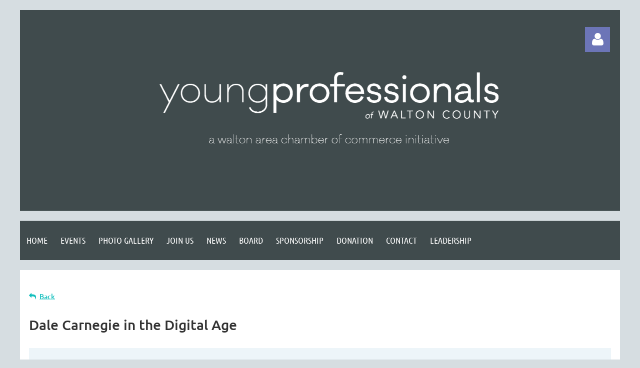

--- FILE ---
content_type: text/html; charset=utf-8
request_url: https://ypatthebeach.wildapricot.org/event-529326/Attendees
body_size: 9899
content:
<!DOCTYPE html>
<html lang="en" class="no-js ">
	<head id="Head1">
		<link rel="stylesheet" type="text/css" href="https://kit-pro.fontawesome.com/releases/latest/css/pro.min.css" />
<meta name="viewport" content="width=device-width, initial-scale=1.0">
<link href="https://sf.wildapricot.org/BuiltTheme/kaleidoscope_wild_berries.v3.0/current/d46240cc/Styles/combined.css" rel="stylesheet" type="text/css" /><link href="https://live-sf.wildapricot.org/WebUI/built9.12.0-23d3d10/scripts/public/react/index-84b33b4.css" rel="stylesheet" type="text/css" /><link href="https://live-sf.wildapricot.org/WebUI/built9.12.0-23d3d10/css/shared/ui/shared-ui-compiled.css" rel="stylesheet" type="text/css" /><script type="text/javascript" language="javascript" id="idJavaScriptEnvironment">var bonaPage_BuildVer='9.12.0-23d3d10';
var bonaPage_AdminBackendUrl = '/admin/';
var bonaPage_StatRes='https://live-sf.wildapricot.org/WebUI/';
var bonaPage_InternalPageType = { isUndefinedPage : false,isWebPage : false,isAdminPage : false,isDialogPage : false,isSystemPage : true,isErrorPage : false,isError404Page : false };
var bonaPage_PageView = { isAnonymousView : true,isMemberView : false,isAdminView : false };
var WidgetMode = 0;
var bonaPage_IsUserAnonymous = true;
var bonaPage_ThemeVer='d46240cc00'; var bonaPage_ThemeId = 'kaleidoscope_wild_berries.v3.0'; var bonaPage_ThemeVersion = '3.0';
var bonaPage_id='1196223'; version_id='';
if (bonaPage_InternalPageType && (bonaPage_InternalPageType.isSystemPage || bonaPage_InternalPageType.isWebPage) && window.self !== window.top) { var success = true; try { var tmp = top.location.href; if (!tmp) { top.location = self.location; } } catch (err) { try { if (self != top) { top.location = self.location; } } catch (err) { try { if (self != top) { top = self; } success = false; } catch (err) { success = false; } } success = false; } if (!success) { window.onload = function() { document.open('text/html', 'replace'); document.write('<ht'+'ml><he'+'ad></he'+'ad><bo'+'dy><h1>Wrong document context!</h1></bo'+'dy></ht'+'ml>'); document.close(); } } }
try { function waMetricsGlobalHandler(args) { if (WA.topWindow.waMetricsOuterGlobalHandler && typeof(WA.topWindow.waMetricsOuterGlobalHandler) === 'function') { WA.topWindow.waMetricsOuterGlobalHandler(args); }}} catch(err) {}
 try { if (parent && parent.BonaPage) parent.BonaPage.implementBonaPage(window); } catch (err) { }
try { document.write('<style type="text/css"> .WaHideIfJSEnabled, .HideIfJSEnabled { display: none; } </style>'); } catch(err) {}
var bonaPage_WebPackRootPath = 'https://live-sf.wildapricot.org/WebUI/built9.12.0-23d3d10/scripts/public/react/';</script><script type="text/javascript" language="javascript" src="https://live-sf.wildapricot.org/WebUI/built9.12.0-23d3d10/scripts/shared/bonapagetop/bonapagetop-compiled.js" id="idBonaPageTop"></script><script type="text/javascript" language="javascript" src="https://live-sf.wildapricot.org/WebUI/built9.12.0-23d3d10/scripts/public/react/index-84b33b4.js" id="ReactPublicJs"></script><script type="text/javascript" language="javascript" src="https://live-sf.wildapricot.org/WebUI/built9.12.0-23d3d10/scripts/shared/ui/shared-ui-compiled.js" id="idSharedJs"></script><script type="text/javascript" language="javascript" src="https://live-sf.wildapricot.org/WebUI/built9.12.0-23d3d10/General.js" id=""></script><script type="text/javascript" language="javascript" src="https://sf.wildapricot.org/BuiltTheme/kaleidoscope_wild_berries.v3.0/current/d46240cc/Scripts/combined.js" id=""></script><title>Young Professionals Walton County - Dale Carnegie in the Digital Age</title>
<link rel="search" type="application/opensearchdescription+xml" title="ypatthebeach.wildapricot.org" href="/opensearch.ashx" /></head>
	<body id="PAGEID_1196223" class="publicContentView LayoutMain">
<div class="mLayout layoutMain" id="mLayout">

<div class="mobilePanelContainer">
<div id="id_MobilePanel" data-componentId="MobilePanel" class="WaPlaceHolder WaPlaceHolderMobilePanel" style=""><div style=""><div id="id_QFpB82d" class="WaGadgetOnly WaGadgetMobilePanel  gadgetStyleNone" style="" data-componentId="QFpB82d" ><div class="mobilePanel">
	
	<div class="mobilePanelButton buttonMenu" title="Menu">Menu</div>
<div class="mobilePanelButton buttonLogin" title="Log in">Log in</div>
<div class="menuInner">
		<ul class="firstLevel">
<li class=" ">
	<div class="item">
		<a href="https://ypatthebeach.wildapricot.org/" title="Home"><span>Home</span></a>
</div>
</li>
	
<li class=" ">
	<div class="item">
		<a href="https://ypatthebeach.wildapricot.org/Events" title="Events "><span>Events </span></a>
</div>
</li>
	
<li class=" ">
	<div class="item">
		<a href="https://ypatthebeach.wildapricot.org/Photo-Gallery" title="Photo Gallery"><span>Photo Gallery</span></a>
</div>
</li>
	
<li class=" ">
	<div class="item">
		<a href="https://ypatthebeach.wildapricot.org/Membership" title="Join Us"><span>Join Us</span></a>
</div>
</li>
	
<li class=" ">
	<div class="item">
		<a href="https://ypatthebeach.wildapricot.org/News" title="News"><span>News</span></a>
</div>
</li>
	
<li class=" ">
	<div class="item">
		<a href="https://ypatthebeach.wildapricot.org/Board" title="Board"><span>Board</span></a>
</div>
</li>
	
<li class=" ">
	<div class="item">
		<a href="https://ypatthebeach.wildapricot.org/Sponsorship" title="Sponsorship"><span>Sponsorship</span></a>
</div>
</li>
	
<li class=" ">
	<div class="item">
		<a href="https://ypatthebeach.wildapricot.org/childrenshospitaldonation" title="Donation"><span>Donation</span></a>
</div>
</li>
	
<li class=" ">
	<div class="item">
		<a href="https://ypatthebeach.wildapricot.org/Contact" title="Contact"><span>Contact</span></a>
</div>
</li>
	
<li class=" ">
	<div class="item">
		<a href="https://ypatthebeach.wildapricot.org/Leadership" title="Leadership"><span>Leadership</span></a>
</div>
</li>
	
</ul>
	</div>

	<div class="loginInner">
<div class="loginContainerForm oAuthIsfalse">
<form method="post" action="https://ypatthebeach.wildapricot.org/Sys/Login" id="id_QFpB82d_form" class="generalLoginBox"  data-disableInAdminMode="true">
<input type="hidden" name="ReturnUrl" id="id_QFpB82d_returnUrl" value="">
				<input type="hidden" name="browserData" id="id_QFpB82d_browserField">
<div class="loginUserName">
<div class="loginUserNameTextBox">
		<input name="email" type="text" maxlength="100" placeholder="Email"  id="id_QFpB82d_userName" tabindex="1" class="emailTextBoxControl"/>
	</div>
</div><div class="loginPassword">
<div class="loginPasswordTextBox">
		<input name="password" type="password" placeholder="Password" maxlength="50" id="id_QFpB82d_password" tabindex="2" class="passwordTextBoxControl" autocomplete="off"/>
	</div>
</div> 
    <input id="g-recaptcha-invisible_QFpB82d" name="g-recaptcha-invisible" value="recaptcha" type="hidden"/> 
    <div id="recapcha_placeholder_QFpB82d" style="display:none"></div>
    <span id="idReCaptchaValidator_QFpB82d" errorMessage="Please verify that you are not a robot" style="display:none" validatorType="method" ></span>
    <script>
        $("#idReCaptchaValidator_QFpB82d").on( "wavalidate", function(event, validationResult) {
            if (grecaptcha.getResponse(widgetId_QFpB82d).length == 0){
                grecaptcha.execute(widgetId_QFpB82d);	
                validationResult.shouldStopValidation = true;
                return;
            }

            validationResult.result = true;
        });
  
            var widgetId_QFpB82d;

            var onloadCallback_QFpB82d = function() {
                // Renders the HTML element with id 'recapcha_placeholder_QFpB82d' as a reCAPTCHA widget.
                // The id of the reCAPTCHA widget is assigned to 'widgetId_QFpB82d'.
                widgetId_QFpB82d = grecaptcha.render('recapcha_placeholder_QFpB82d', {
                'sitekey' : '6LfmM_UhAAAAAJSHT-BwkAlQgN0mMViOmaK7oEIV',
                'size': 'invisible',
                'callback': function(){
                    document.getElementById('g-recaptcha-invisible_QFpB82d').form.submit();
                },
                'theme' : 'light'
            });
        };
    </script>
	
    <script src="https://www.google.com/recaptcha/api.js?onload=onloadCallback_QFpB82d&render=explicit" async defer></script>

 <div class="loginActionRememberMe">
		<input id="id_QFpB82d_rememberMe" type="checkbox" name="rememberMe" tabindex="3" class="rememberMeCheckboxControl"/>
		<label for="id_QFpB82d_rememberMe">Remember me</label>
	</div>
<div class="loginPasswordForgot">
		<a href="https://ypatthebeach.wildapricot.org/Sys/ResetPasswordRequest">Forgot password</a>
	</div>
<div class="loginAction">
	<input type="submit" name="ctl03$ctl02$loginViewControl$loginControl$Login" value="Log in" id="id_QFpB82d_loginAction" onclick="if (!browserInfo.clientCookiesEnabled()) {alert('Warning: browser cookies disabled. Please enable them to use this website.'); return false;}" tabindex="4" class="loginButton loginButtonControl"/>
</div></form></div>
</div>

</div>

<script type="text/javascript">

jq$(function()
{
	var gadget = jq$('#id_QFpB82d'),
		menuContainer = gadget.find('.menuInner'),
		loginContainer = gadget.find('.loginInner');

	gadget.find('.buttonMenu').on("click",function()
	{
		menuContainer.toggle();
		loginContainer.hide();
		jq$(this).toggleClass('active');
        jq$('.buttonLogin').removeClass('active');
		return false;
	});

	gadget.find('.buttonLogin').on("click",function()
	{
		loginContainer.toggle();
		menuContainer.hide();
		jq$(this).toggleClass('active');
        jq$('.buttonMenu').removeClass('active');
		return false;
	});

	gadget.find('.mobilePanel').on("click",function(event)
	{
        if( !(jq$(event.target).parents('.loginInner').size() || event.target.className == 'loginInner') )
        {
            menuContainer.hide();
            loginContainer.hide();
            jq$('.buttonLogin').removeClass('active');
            jq$('.buttonMenu').removeClass('active');
        }

        event.stopPropagation();
	});

	jq$('body').on("click",function()
	{
		menuContainer.hide();
		loginContainer.hide();
		jq$('.buttonLogin').removeClass('active');
        jq$('.buttonMenu').removeClass('active');
	});


	// login
	var browserField = document.getElementById('id_QFpB82d' + '_browserField');

	if (browserField)
	{
		browserField.value = browserInfo.getBrowserCapabilitiesData();
	}

	jq$('#id_QFpB82d' + '_form').FormValidate();
	jq$('.WaGadgetMobilePanel form').attr('data-disableInAdminMode', 'false');

});

</script></div></div>
</div></div>

		<!-- header zone -->
		<div class="zonePlace zoneHeader1">
<div id="idHeaderContentHolder" data-componentId="Header" class="WaPlaceHolder WaPlaceHolderHeader" style="background-color:transparent;"><div style="padding-top:20px;"><div id="id_WFqawNp" data-componentId="WFqawNp" class="WaLayoutContainerOnly" style="background-color:#404B4D;"><table cellspacing="0" cellpadding="0" class="WaLayoutTable" style=""><tr data-componentId="WFqawNp_row" class="WaLayoutRow"><td id="id_KkBZpYF" data-componentId="KkBZpYF" class="WaLayoutItem" style="width:13%;"><div id="id_KpRyzsp" class="WaLayoutPlaceHolder placeHolderContainer" data-componentId="KpRyzsp" style=""><div style="padding-top:20px;padding-bottom:20px;padding-left:20px;"><div id="idHeaderContent" class="WaGadgetOnly WaGadgetContent headerContent gadgetStyleNone" style="margin-bottom:0px;height:150px;" data-componentId="9l9GAiU" ><div class="gadgetStyleBody gadgetContentEditableArea" style="" data-editableArea="0" data-areaHeight="auto">
<div style="left: 0px; top: 12.3333px; position: absolute; z-index: 13; width: 1703px; height: 599px;"><br><img src="/resources/Pictures/YPWC%20Logo%202018/Yp%20-%20long%202.png" alt="" title="" border="0" width="425" height="151" style="display: block; margin: 0px 0px 0px 280px;"></div></div>
<script type="text/javascript">if (window.WA) { new WaContentGadgetResizer({ id: 'idHeaderContent' }); }</script>
</div></div></div></td><td style="width:20px;" data-componentId="KkBZpYF_separator" class="WaLayoutSeparator"><div style="width: inherit;"></div></td><td id="id_oWdKg3J" data-componentId="oWdKg3J" class="WaLayoutItem" style="width:76%;"><div id="id_KuWKdAU" class="WaLayoutPlaceHolder placeHolderContainer" data-componentId="KuWKdAU" style=""><div style="padding-top:20px;padding-bottom:20px;"><div id="id_rrzsoLL" class="WaGadgetOnly WaGadgetContent  gadgetStyle002" style="" data-componentId="rrzsoLL" ><div class="gadgetStyleBody gadgetContentEditableArea" style="" data-editableArea="0" data-areaHeight="auto">
<p style=""><img src="/resources/Pictures/YPWC%20Logo%202018/YP%20long%20white.png" alt="" title="" border="0"><br></p></div>
</div></div></div></td><td style="width:20px;" data-componentId="oWdKg3J_separator" class="WaLayoutSeparator"><div style="width: inherit;"></div></td><td id="id_KRzPiG9" data-componentId="KRzPiG9" class="WaLayoutItem" style="width:10%;"><div id="id_fuXoXDE" class="WaLayoutPlaceHolder placeHolderContainer" data-componentId="fuXoXDE" style=""><div style="padding-top:20px;padding-right:20px;padding-bottom:20px;"><div id="id_MoBw3nY" class="WaGadgetOnly WaGadgetLoginForm  gadgetStyleNone" style="margin-top:14px;" data-componentId="MoBw3nY" ><link rel="stylesheet" type="text/css" href="https://kit-pro.fontawesome.com/releases/latest/css/pro.min.css" />
<div class="loginContainer alignRight">
  <div class="loginContainerInner">
    <a id="id_MoBw3nY_loginLink" class="loginLink">Log in</a>
    <div id="id_MoBw3nY_loginContainer" class="loginPanel">
      <div class="loginContainerForm oAuthIsfalse">
        <div class="loginContainerFormInner">
          <form method="post" action="https://ypatthebeach.wildapricot.org/Sys/Login" id="id_MoBw3nY_form" class="generalLoginBox"  data-disableInAdminMode="true">
<input type="hidden" name="ReturnUrl" id="id_MoBw3nY_returnUrl" value="">
            <input type="hidden" name="CurrentUrl" id="id_MoBw3nY_currentUrl" value="/event-529326/Attendees">
            <input type="hidden" name="browserData" id="id_MoBw3nY_browserField">
            <div class="loginUserName">
<div class="loginUserNameTextBox">
		<input name="email" type="text" maxlength="100" placeholder="Email"  id="id_MoBw3nY_userName" tabindex="1" class="emailTextBoxControl"/>
	</div>
</div><div class="loginPassword">
    <div class="loginPasswordTextBox">
		<div class="password-wrapper">
			<input 
				name="password" 
				type="password" 
placeholder="Password" 
				maxlength="50" 
				id="id_MoBw3nY_password" 
				tabindex="2" 
				class="passwordTextBoxControl" 
				autocomplete="off"
			/>
			<i class="fa fa-eye-slash toggle-password" toggle="#id_MoBw3nY_password"></i>
		</div>
    </div>
</div>
<script>
  if (!window.__passwordToggleInitialized) {
    window.__passwordToggleInitialized = true;

    $(document).ready(function () {
      $('.toggle-password').each(function () {
        const $icon = $(this);
        const selector = $icon.attr('toggle');
        if (!selector) return;

        const $input = selector.startsWith('#') ? $(selector) : $('#' + selector);
        if (!$input.length) return;

        $icon.on('click', function () {
          try {
            const inputEl = $input[0];
            const currentType = inputEl.getAttribute('type');

            if (currentType === 'password') {
              inputEl.setAttribute('type', 'text');
              $icon.removeClass('fa-eye-slash').addClass('fa-eye');
            } else {
              inputEl.setAttribute('type', 'password');
              $icon.removeClass('fa-eye').addClass('fa-eye-slash');
            }
          } catch (err) {
            console.warn('Password toggle error:', err.message);
          }
        });
      });
    });
  }
</script>
	  
             
    <input id="g-recaptcha-invisible_MoBw3nY" name="g-recaptcha-invisible" value="recaptcha" type="hidden"/> 
    <div id="recapcha_placeholder_MoBw3nY" style="display:none"></div>
    <span id="idReCaptchaValidator_MoBw3nY" errorMessage="Please verify that you are not a robot" style="display:none" validatorType="method" ></span>
    <script>
        $("#idReCaptchaValidator_MoBw3nY").on( "wavalidate", function(event, validationResult) {
            if (grecaptcha.getResponse(widgetId_MoBw3nY).length == 0){
                grecaptcha.execute(widgetId_MoBw3nY);	
                validationResult.shouldStopValidation = true;
                return;
            }

            validationResult.result = true;
        });
  
            var widgetId_MoBw3nY;

            var onloadCallback_MoBw3nY = function() {
                // Renders the HTML element with id 'recapcha_placeholder_MoBw3nY' as a reCAPTCHA widget.
                // The id of the reCAPTCHA widget is assigned to 'widgetId_MoBw3nY'.
                widgetId_MoBw3nY = grecaptcha.render('recapcha_placeholder_MoBw3nY', {
                'sitekey' : '6LfmM_UhAAAAAJSHT-BwkAlQgN0mMViOmaK7oEIV',
                'size': 'invisible',
                'callback': function(){
                    document.getElementById('g-recaptcha-invisible_MoBw3nY').form.submit();
                },
                'theme' : 'light'
            });
        };
    </script>
	
    <script src="https://www.google.com/recaptcha/api.js?onload=onloadCallback_MoBw3nY&render=explicit" async defer></script>

  
      <div class="loginActionRememberMe">
		<input id="id_MoBw3nY_rememberMe" type="checkbox" name="rememberMe" tabindex="3" class="rememberMeCheckboxControl"/>
		<label for="id_MoBw3nY_rememberMe">Remember me</label>
	</div>
<div class="loginAction">
	<input type="submit" name="ctl03$ctl02$loginViewControl$loginControl$Login" value="Log in" id="id_MoBw3nY_loginAction" onclick="if (!WA.isWidgetMode && !browserInfo.clientCookiesEnabled()) {alert('Warning: browser cookies disabled. Please enable them to use this website.'); return false;}" tabindex="4" class="loginButton loginButtonControl"/>
</div><div class="loginPasswordForgot">
		<a rel="nofollow" href="https://ypatthebeach.wildapricot.org/Sys/ResetPasswordRequest">Forgot password</a>
	</div>
</form></div>
      </div>
    </div>
  </div>
</div>
<script>
  jq$(function() {
    var gadgetId = jq$('#id_MoBw3nY'),
        containerBox = gadgetId.find('.loginPanel'),
        loginLink = gadgetId.find('.loginLink'),
        transitionTime = 300;

    containerBox.isOpening = false;

    loginLink.on('click', function(e) {
      if (containerBox.css("visibility") == 'visible') {
        loginLink.removeClass('hover');
        containerBox.animate({ 'opacity': '0' }, transitionTime, function() {
          containerBox.css('visibility','hidden');
          containerBox.css('display','none');
        });
      } else {
        loginLink.addClass('hover');
        containerBox.isOpening = true;
        containerBox.css('display','block');
        containerBox.css('visibility','visible');
        containerBox.animate({ 'opacity': '1' }, transitionTime, function() {
          containerBox.isOpening = false;
        });
      }
    });

    containerBox.on('click', function(e) { e.stopPropagation(); });

    jq$('body').on('click', function() {
      if (containerBox.css("visibility") == 'visible' && !containerBox.isOpening) {
        loginLink.removeClass('hover');
        containerBox.animate({ 'opacity': '0' }, transitionTime, function() {
          containerBox.css('visibility','hidden');
          containerBox.css('display','none');
        });
      }
    });

    var browserField = document.getElementById('id_MoBw3nY' + '_browserField');

    if (browserField) {
      browserField.value = browserInfo.getBrowserCapabilitiesData();
    }

    jq$('#id_MoBw3nY' + '_form').FormValidate();
    jq$('.WaGadgetLoginForm form').attr('data-disableInAdminMode', 'false');
  });
</script>
</div></div></div></td></tr></table> </div></div>
</div></div>
		<div class="zonePlace zoneHeader2">
<div id="id_Header1" data-componentId="Header1" class="WaPlaceHolder WaPlaceHolderHeader1" style="background-color:transparent;"><div style=""><div id="id_JpFJ3Gl" data-componentId="JpFJ3Gl" class="WaLayoutContainerOnly" style="background-color:transparent;"><table cellspacing="0" cellpadding="0" class="WaLayoutTable" style=""><tr data-componentId="JpFJ3Gl_row" class="WaLayoutRow"><td id="id_bBoPpMR" data-componentId="bBoPpMR" class="WaLayoutItem" style="width:100%;"><div id="id_ClYQFGL" class="WaLayoutPlaceHolder placeHolderContainer" data-componentId="ClYQFGL" style=""><div style=""><div id="id_svVLY2a" class="WaGadgetOnly WaGadgetMenuHorizontal  gadgetStyleNone" style="" data-componentId="svVLY2a" ><div class="menuBackground"></div>
<div class="menuInner">
	<ul class="firstLevel">
<li class=" ">
	<div class="item">
		<a href="https://ypatthebeach.wildapricot.org/" title="Home"><span>Home</span></a>
</div>
</li>
	
<li class=" ">
	<div class="item">
		<a href="https://ypatthebeach.wildapricot.org/Events" title="Events "><span>Events </span></a>
</div>
</li>
	
<li class=" ">
	<div class="item">
		<a href="https://ypatthebeach.wildapricot.org/Photo-Gallery" title="Photo Gallery"><span>Photo Gallery</span></a>
</div>
</li>
	
<li class=" ">
	<div class="item">
		<a href="https://ypatthebeach.wildapricot.org/Membership" title="Join Us"><span>Join Us</span></a>
</div>
</li>
	
<li class=" ">
	<div class="item">
		<a href="https://ypatthebeach.wildapricot.org/News" title="News"><span>News</span></a>
</div>
</li>
	
<li class=" ">
	<div class="item">
		<a href="https://ypatthebeach.wildapricot.org/Board" title="Board"><span>Board</span></a>
</div>
</li>
	
<li class=" ">
	<div class="item">
		<a href="https://ypatthebeach.wildapricot.org/Sponsorship" title="Sponsorship"><span>Sponsorship</span></a>
</div>
</li>
	
<li class=" ">
	<div class="item">
		<a href="https://ypatthebeach.wildapricot.org/childrenshospitaldonation" title="Donation"><span>Donation</span></a>
</div>
</li>
	
<li class=" ">
	<div class="item">
		<a href="https://ypatthebeach.wildapricot.org/Contact" title="Contact"><span>Contact</span></a>
</div>
</li>
	
<li class=" ">
	<div class="item">
		<a href="https://ypatthebeach.wildapricot.org/Leadership" title="Leadership"><span>Leadership</span></a>
</div>
</li>
	
</ul>
</div>


<script type="text/javascript">

	jq$(function()
	{

		WebFont.load({
			custom: {
				families: ['Ubuntu', 'Ubuntu condensed']
			},
			active: function()
			{
				resizeMenu();
			}
		});


		var gadgetHorMenu = jq$('#id_svVLY2a'),
			gadgetHorMenuContainer = gadgetHorMenu.find('.menuInner'),
			firstLevelMenu = gadgetHorMenu.find('ul.firstLevel'),
			holderInitialMenu = firstLevelMenu.children(),
			outsideItems = null,
			phantomElement = '<li class="phantom"><div class="item"><a href="#"><span>&#x2261;</span></a><ul class="secondLevel"></ul></div></li>',
			placeHolder = gadgetHorMenu.parents('.WaLayoutPlaceHolder'),
			placeHolderId = placeHolder && placeHolder.attr('data-componentId'),
			mobileState = false,
			isTouchSupported = !!(('ontouchstart' in window) || (window.DocumentTouch && document instanceof DocumentTouch) || (navigator.msPointerEnabled && navigator.msMaxTouchPoints));


		function resizeMenu()
		{
			var i,
				len,
				fitMenuWidth = 0,
				menuItemPhantomWidth = 80;

			firstLevelMenu.html( holderInitialMenu).removeClass('adapted').css({ width: 'auto' }); // restore initial menu

			if( firstLevelMenu.width() > gadgetHorMenuContainer.width() ) // if menu oversize
			{
				menuItemPhantomWidth = firstLevelMenu.addClass('adapted').append( phantomElement).children('.phantom').width();

				for( i = 0, len = holderInitialMenu.size(); i <= len; i++ )
				{
					fitMenuWidth += jq$( holderInitialMenu.get(i) ).width();

					if( fitMenuWidth + menuItemPhantomWidth > gadgetHorMenuContainer.width() )
					{
						outsideItems = firstLevelMenu.children(':gt('+(i-1)+'):not(.phantom)').remove();
						firstLevelMenu.find('.phantom > .item > ul').append( outsideItems);
						gadgetHorMenuContainer.css('overflow','visible');
						break;
					}
				}
				gadgetHorMenu.find('.phantom > .item > a').click(function(){ return false; });
			}

			disableFirstTouch();

			firstLevelMenu.css( 'width', '' ); // restore initial menu width
			firstLevelMenu.children().removeClass('last-child').eq(-1).addClass('last-child'); // add last-child mark
		}

		jq$(window).resize(function()
		{
			resizeMenu();
		});

		function onLayoutColumnResized(sender, args)
		{
			args = args || {};

			if (placeHolderId && (placeHolderId == args.leftColPlaceHolderId || placeHolderId == args.rightColPlaceHolderId))
			{
				resizeMenu();
			}
		}

		BonaPage.addPageStateHandler(BonaPage.PAGE_PARSED, function() { WA.Gadgets.LayoutColumnResized.addHandler(onLayoutColumnResized); });
		BonaPage.addPageStateHandler(BonaPage.PAGE_UNLOADED, function() { WA.Gadgets.LayoutColumnResized.removeHandler(onLayoutColumnResized); });


        function disableFirstTouch()
        {
          if (!isTouchSupported) return;

          jq$('#id_svVLY2a').find('.menuInner li.dir > .item > a').on( 'click', function(event)
          {
            if( !this.touchCounter )
              this.touchCounter = 0;

            if( this.touchCounter >= 1 )
            {
              this.touchCounter = 0;
              return true;
            }
            this.touchCounter++;

            if (!mobileState)
            {
              WA.stopEventDefault(event);
            }
          });

          jq$('#id_svVLY2a').find('.menuInner li.dir > .item > a').on( 'mouseout', function(event)
          {
            if( !this.touchCounter )
              this.touchCounter = 0;
            this.touchCounter = 0;
          });
        }

        disableFirstTouch();

	});
</script></div></div></div></td></tr></table> </div></div>
</div></div>
		<!-- /header zone -->

<!-- content zone -->
	<div class="zonePlace zoneContent">
<div id="idPrimaryContentBlock1Content" data-componentId="Content" class="WaPlaceHolder WaPlaceHolderContent" style=""><div style="padding-top:0px;padding-bottom:20px;"><div id="id_Gs8OTKq" data-componentId="Gs8OTKq" class="WaLayoutContainerFirst" style=""><table cellspacing="0" cellpadding="0" class="WaLayoutTable" style=""><tr data-componentId="Gs8OTKq_row" class="WaLayoutRow"><td id="id_PBBBqjG" data-componentId="PBBBqjG" class="WaLayoutItem" style="width:100%;"><div id="id_YeOAD2B" class="WaLayoutPlaceHolder placeHolderContainer" data-componentId="YeOAD2B" style=""><div style=""><div id="id_HdIIETy" class="WaGadgetOnly WaGadgetEvents  gadgetStyleNone WaGadgetEventsStateRegistrationsList" style="" data-componentId="HdIIETy" >



<form method="post" action="" id="form">
<div class="aspNetHidden">
<input type="hidden" name="__VIEWSTATE" id="__VIEWSTATE" value="UZGBFbHXpLb8J0I/TwEvJMFZrEv8pFri876SeUCAH7kjig0nm48rLypLz3++XEFNY1vMOrV0pr4dFzUTZQd586t5ROAC4fZNzKwlW7hIRfCx8rRr7V9rfdCrvt9et3eW2Jd4kO3c0QEUU9Bw8MI8wrmhOmWGTORtHbFoqpc9myfeu+3jmpfUs2HslnTLKYJYkg81YvyNW4bTfPsUit0aWS/kPlhug50l89Eh1GxA9j/XevRNEpAW/KiD33eFx1IviIQdZUAN2lesqlHnIRE0EfBRfuIS2bGmIC8EvJOyMGI6goV9" />
</div>

    
    <input type="hidden" name="FunctionalBlock1$contentModeHidden" id="FunctionalBlock1_contentModeHidden" value="1" />
<div id="FunctionalBlock1_ctl00_eventPageViewBase_ctl00_pageTitle" class="pageTitleOuterContainer ">
	<div class="pageBackContainer"><a href="javascript:history.back()">Back</a></div><div class="pageTitleContainer"><h1 class="pageTitle SystemPageTitle">Dale Carnegie in the Digital Age</h1></div>
</div>
    <div id="idEventRegistrationWizardContainer" class="publicWizardContainer">
      <script type="text/javascript">
          function highLightElement(elem) { WA.Dom.addClassName(elem, 'hover'); }
          function grayOutElement(elem) { WA.Dom.removeClassName(elem, 'hover'); }
      </script>
      <div class="infoOuterContainer" id='idInfoContainer'><div class="cornersContainer"><div class="topCorners"><div class="c1"></div><div class="c2"></div><div class="c3"></div><div class="c4"></div><div class="c5"></div><!--[if gt IE 6]><!--><div class="r1"><div class="r2"><div class="r3"><div class="r4"><div class="r5"></div></div></div></div></div><!--<![endif]--></div></div><div  class="infoContainer"><div class="d1"><div class="d2"><div class="d3"><div class="d4"><div class="d5"><div class="d6"><div class="d7"><div class="d8"><div class="d9"><div class="inner">
          
        <div class="infoSection eventRegistrationInfoEvent">
            <div class="infoTitle">
                Event
            </div>
            <div class="infoText">
                Dale Carnegie in the Digital Age
            </div>
        </div>
    
        <div class="infoSection eventRegistrationInfoEndDate">
            <div class="infoTitle">
                &nbsp;
            </div>
            <div class="infoText">
                <div id="FunctionalBlock1_ctl00_eventPageViewBase_ctl00_eventInfo_InfoEndDateStartDateTimePanel" client-tz-item="America/Chicago" client-tz-formatted=" (CDT)">
	
                    08 Aug 2012 11:30 AM - 1:00 PM
                
</div><div id="FunctionalBlock1_ctl00_eventPageViewBase_ctl00_eventInfo_InfoEndDateEndDateTimePanel" client-tz-item="" client-tz-formatted="">
	
                    
                
</div>
            </div>
        </div>
    
        <div class="infoSection eventRegistrationInfoLocation">
            <div class="infoTitle">
                &nbsp;
            </div>
            <div class="infoText">
                Location: Mitchell&#39;s Fish Market
            </div>
        </div>
    



        <div class="clearEndContainer"></div></div></div></div></div></div></div></div></div></div></div></div><div class="cornersContainer"><div class="bottomCorners"><!--[if gt IE 6]><!--><div class="r1"><div class="r2"><div class="r3"><div class="r4"><div class="r5"></div></div></div></div></div><!--<![endif]--><div class="c5"></div><div class="c4"></div><div class="c3"></div><div class="c2"></div><div class="c1"></div></div></div></div>

      <div class="generalFormOuterContainer" id='idGeneralFormContainer'><div class="cornersContainer"><div class="topCorners"><div class="c1"></div><div class="c2"></div><div class="c3"></div><div class="c4"></div><div class="c5"></div><!--[if gt IE 6]><!--><div class="r1"><div class="r2"><div class="r3"><div class="r4"><div class="r5"></div></div></div></div></div><!--<![endif]--></div></div><div  class="generalFormContainer"><div class="d1"><div class="d2"><div class="d3"><div class="d4"><div class="d5"><div class="d6"><div class="d7"><div class="d8"><div class="d9"><div class="inner">
          <div class="titleOuterContainer">
	<div class='generalFormOuterContainer'><div  class='generalFormContainer'><div class='inner'>
            <div class="titleLeftContainer">
		<div class='generalFormOuterContainer'><div  class='generalFormContainer'><div class='inner'>
              <h2 class="stepTitle">Registered attendees (48)</h2>
            <div class='clearEndContainer'></div></div></div></div>
	</div>
            <div class="titleRightContainer">
		<div class='generalFormOuterContainer'><div  class='generalFormContainer'><div class='inner'>
              
            <div class='clearEndContainer'></div></div></div></div>
	</div>
          <div class='clearEndContainer'></div></div></div></div>
</div>

          <div class="pagerOuterContainer pagerIsNotEmpty" id='idEventRegistrationsViewTopPagerContainer'><div class="cornersContainer"><div class="topCorners"><div class="c1"></div><div class="c2"></div><div class="c3"></div><div class="c4"></div><div class="c5"></div><!--[if gt IE 6]><!--><div class="r1"><div class="r2"><div class="r3"><div class="r4"><div class="r5"></div></div></div></div></div><!--<![endif]--></div></div><div  class="eventRegistrationsViewPagerContainer"><div class="d1"><div class="d2"><div class="d3"><div class="d4"><div class="d5"><div class="d6"><div class="d7"><div class="d8"><div class="d9"><div class="inner">
              
<span class="bound"><span class="linkDisabled">&lt;&lt; First</span></span>
<span class="near"><span class="linkDisabled">&nbsp;&lt; Prev&nbsp;</span></span>


    <span class="linkCurrent">&nbsp;1&nbsp;</span>
  
    <a href="https://ypatthebeach.wildapricot.org/event-529326/Attendees?elp=2">&nbsp;2&nbsp;</a>
  
    <a href="https://ypatthebeach.wildapricot.org/event-529326/Attendees?elp=3">&nbsp;3&nbsp;</a>
  
    <a href="https://ypatthebeach.wildapricot.org/event-529326/Attendees?elp=4">&nbsp;4&nbsp;</a>
  
    <a href="https://ypatthebeach.wildapricot.org/event-529326/Attendees?elp=5">&nbsp;5&nbsp;</a>
  

<a href="https://ypatthebeach.wildapricot.org/event-529326/Attendees?elp=2" class="near" title="Next page">&nbsp;Next &gt;&nbsp;</a>
<a href="https://ypatthebeach.wildapricot.org/event-529326/Attendees?elp=5" class="bound" title="Last page">Last &gt;&gt;&nbsp;</a>


            <div class="clearEndContainer"></div></div></div></div></div></div></div></div></div></div></div></div><div class="cornersContainer"><div class="bottomCorners"><!--[if gt IE 6]><!--><div class="r1"><div class="r2"><div class="r3"><div class="r4"><div class="r5"></div></div></div></div></div><!--<![endif]--><div class="c5"></div><div class="c4"></div><div class="c3"></div><div class="c2"></div><div class="c1"></div></div></div></div>

          <div class="boxOuterContainer boxBaseView" id='idGeneralBoxContainer'><div class="cornersContainer"><div class="topCorners"><div class="c1"></div><div class="c2"></div><div class="c3"></div><div class="c4"></div><div class="c5"></div><!--[if gt IE 6]><!--><div class="r1"><div class="r2"><div class="r3"><div class="r4"><div class="r5"></div></div></div></div></div><!--<![endif]--></div></div><div  class="boxContainer"><div class="d1"><div class="d2"><div class="d3"><div class="d4"><div class="d5"><div class="d6"><div class="d7"><div class="d8"><div class="d9"><div class="inner">
              <div class="boxBodyOuterContainer" id='idGeneralBoxBodyContainer'><div class="cornersContainer"><div class="topCorners"><div class="c1"></div><div class="c2"></div><div class="c3"></div><div class="c4"></div><div class="c5"></div><!--[if gt IE 6]><!--><div class="r1"><div class="r2"><div class="r3"><div class="r4"><div class="r5"></div></div></div></div></div><!--<![endif]--></div></div><div  class="boxBodyContainer"><div class="d1"><div class="d2"><div class="d3"><div class="d4"><div class="d5"><div class="d6"><div class="d7"><div class="d8"><div class="d9"><div class="inner">
                  <div id="idEventRegistrationsViewSectionContainer" class="sectionOuterContainer"><div class="cornersContainer"><div class="topCorners"><!--[if gt IE 6]><!--><div class="r1"><div class="r2"><div class="r3"><div class="r4"><div class="r5"></div></div></div></div></div><!--<![endif]--><div class="c5"></div><div class="c4"></div><div class="c3"></div><div class="c2"></div><div class="c1"></div></div></div><div id="" class="sectionContainer"><div class="d1"><div class="d2"><div class="d3"><div class="d4"><div class="d5"><div class="d6"><div class="d7"><div class="d8"><div class="d9"><div class="inner">
                      
                      
                          <table id="membersTable" class="membersTable" cellspacing="0">
                            <thead>
                              <tr>
                                <th>Date</th>
                                <th>Name</th>
                              </tr>
                            </thead>
                        
                              <tr id="FunctionalBlock1_ctl00_eventPageViewBase_ctl00_eventRegistrationsList_ctl01_attendeeRow" class="detailsHidden">
	<td class="memberDirectoryColumn1">08 Aug 2012</td>
	<td class="memberDirectoryColumn2">
                                  <span id="FunctionalBlock1_ctl00_eventPageViewBase_ctl00_eventRegistrationsList_ctl01_nameText">Anonymous user</span>
                                  
                                  <span class="guestsContainer">
                                    
                                  </span>
                                </td>
</tr>

                        
                              <tr id="FunctionalBlock1_ctl00_eventPageViewBase_ctl00_eventRegistrationsList_ctl02_attendeeRow" class="detailsHidden">
	<td class="memberDirectoryColumn1">08 Aug 2012</td>
	<td class="memberDirectoryColumn2">
                                  <span id="FunctionalBlock1_ctl00_eventPageViewBase_ctl00_eventRegistrationsList_ctl02_nameText">Anonymous user</span>
                                  
                                  <span class="guestsContainer">
                                    
                                  </span>
                                </td>
</tr>

                        
                              <tr id="FunctionalBlock1_ctl00_eventPageViewBase_ctl00_eventRegistrationsList_ctl03_attendeeRow" class="detailsHidden">
	<td class="memberDirectoryColumn1">08 Aug 2012</td>
	<td class="memberDirectoryColumn2">
                                  <span id="FunctionalBlock1_ctl00_eventPageViewBase_ctl00_eventRegistrationsList_ctl03_nameText">Anonymous user</span>
                                  
                                  <span class="guestsContainer">
                                    
                                  </span>
                                </td>
</tr>

                        
                              <tr id="FunctionalBlock1_ctl00_eventPageViewBase_ctl00_eventRegistrationsList_ctl04_attendeeRow" class="">
	<td class="memberDirectoryColumn1">08 Aug 2012</td>
	<td class="memberDirectoryColumn2">
                                  <span id="FunctionalBlock1_ctl00_eventPageViewBase_ctl00_eventRegistrationsList_ctl04_nameText">Harrison, Megan</span>
                                  
                                  <span class="guestsContainer">
                                    
                                  </span>
                                </td>
</tr>

                        
                              <tr id="FunctionalBlock1_ctl00_eventPageViewBase_ctl00_eventRegistrationsList_ctl05_attendeeRow" class="">
	<td class="memberDirectoryColumn1">07 Aug 2012</td>
	<td class="memberDirectoryColumn2">
                                  <span id="FunctionalBlock1_ctl00_eventPageViewBase_ctl00_eventRegistrationsList_ctl05_nameText">Lisenby, Judd</span>
                                  
                                  <span class="guestsContainer">
                                    
                                  </span>
                                </td>
</tr>

                        
                              <tr id="FunctionalBlock1_ctl00_eventPageViewBase_ctl00_eventRegistrationsList_ctl06_attendeeRow" class="">
	<td class="memberDirectoryColumn1">07 Aug 2012</td>
	<td class="memberDirectoryColumn2">
                                  <span id="FunctionalBlock1_ctl00_eventPageViewBase_ctl00_eventRegistrationsList_ctl06_nameText">Johnson, Cricket</span>
                                  
                                  <span class="guestsContainer">
                                    
                                  </span>
                                </td>
</tr>

                        
                              <tr id="FunctionalBlock1_ctl00_eventPageViewBase_ctl00_eventRegistrationsList_ctl07_attendeeRow" class="">
	<td class="memberDirectoryColumn1">07 Aug 2012</td>
	<td class="memberDirectoryColumn2">
                                  <span id="FunctionalBlock1_ctl00_eventPageViewBase_ctl00_eventRegistrationsList_ctl07_nameText">McMillian, Carley</span>
                                  
                                  <span class="guestsContainer">
                                    
                                  </span>
                                </td>
</tr>

                        
                              <tr id="FunctionalBlock1_ctl00_eventPageViewBase_ctl00_eventRegistrationsList_ctl08_attendeeRow" class="detailsHidden">
	<td class="memberDirectoryColumn1">07 Aug 2012</td>
	<td class="memberDirectoryColumn2">
                                  <span id="FunctionalBlock1_ctl00_eventPageViewBase_ctl00_eventRegistrationsList_ctl08_nameText">Anonymous user</span>
                                  
                                  <span class="guestsContainer">
                                    
                                  </span>
                                </td>
</tr>

                        
                              <tr id="FunctionalBlock1_ctl00_eventPageViewBase_ctl00_eventRegistrationsList_ctl09_attendeeRow" class="">
	<td class="memberDirectoryColumn1">07 Aug 2012</td>
	<td class="memberDirectoryColumn2">
                                  <span id="FunctionalBlock1_ctl00_eventPageViewBase_ctl00_eventRegistrationsList_ctl09_nameText">Carver, Megan</span>
                                  
                                  <span class="guestsContainer">
                                    
                                  </span>
                                </td>
</tr>

                        
                              <tr id="FunctionalBlock1_ctl00_eventPageViewBase_ctl00_eventRegistrationsList_ctl10_attendeeRow" class="detailsHidden">
	<td class="memberDirectoryColumn1">07 Aug 2012</td>
	<td class="memberDirectoryColumn2">
                                  <span id="FunctionalBlock1_ctl00_eventPageViewBase_ctl00_eventRegistrationsList_ctl10_nameText">Anonymous user</span>
                                  
                                  <span class="guestsContainer">
                                    
                                  </span>
                                </td>
</tr>

                        
                          </table>
                        
                    <div class='clearEndContainer'></div></div></div></div></div></div></div></div></div></div></div></div><div class='cornersContainer'><div class='bottomCorners'><div class='c1'></div><div class='c2'></div><div class='c3'></div><div class='c4'></div><div class='c5'></div><!--[if gt IE 6]><!--><div class='r1'><div class='r2'><div class='r3'><div class='r4'><div class='r5'></div></div></div></div></div><!--<![endif]--></div></div></div>
                <div class="clearEndContainer"></div></div></div></div></div></div></div></div></div></div></div></div><div class="cornersContainer"><div class="bottomCorners"><!--[if gt IE 6]><!--><div class="r1"><div class="r2"><div class="r3"><div class="r4"><div class="r5"></div></div></div></div></div><!--<![endif]--><div class="c5"></div><div class="c4"></div><div class="c3"></div><div class="c2"></div><div class="c1"></div></div></div></div>
            <div class="clearEndContainer"></div></div></div></div></div></div></div></div></div></div></div></div><div class="cornersContainer"><div class="bottomCorners"><!--[if gt IE 6]><!--><div class="r1"><div class="r2"><div class="r3"><div class="r4"><div class="r5"></div></div></div></div></div><!--<![endif]--><div class="c5"></div><div class="c4"></div><div class="c3"></div><div class="c2"></div><div class="c1"></div></div></div></div>

          <div class="pagerOuterContainer pagerIsNotEmpty" id='idEventRegistrationsViewBottomPagerContainer'><div class="cornersContainer"><div class="topCorners"><div class="c1"></div><div class="c2"></div><div class="c3"></div><div class="c4"></div><div class="c5"></div><!--[if gt IE 6]><!--><div class="r1"><div class="r2"><div class="r3"><div class="r4"><div class="r5"></div></div></div></div></div><!--<![endif]--></div></div><div  class="eventRegistrationsViewPagerContainer"><div class="d1"><div class="d2"><div class="d3"><div class="d4"><div class="d5"><div class="d6"><div class="d7"><div class="d8"><div class="d9"><div class="inner">
              
<span class="bound"><span class="linkDisabled">&lt;&lt; First</span></span>
<span class="near"><span class="linkDisabled">&nbsp;&lt; Prev&nbsp;</span></span>


    <span class="linkCurrent">&nbsp;1&nbsp;</span>
  
    <a href="https://ypatthebeach.wildapricot.org/event-529326/Attendees?elp=2">&nbsp;2&nbsp;</a>
  
    <a href="https://ypatthebeach.wildapricot.org/event-529326/Attendees?elp=3">&nbsp;3&nbsp;</a>
  
    <a href="https://ypatthebeach.wildapricot.org/event-529326/Attendees?elp=4">&nbsp;4&nbsp;</a>
  
    <a href="https://ypatthebeach.wildapricot.org/event-529326/Attendees?elp=5">&nbsp;5&nbsp;</a>
  

<a href="https://ypatthebeach.wildapricot.org/event-529326/Attendees?elp=2" class="near" title="Next page">&nbsp;Next &gt;&nbsp;</a>
<a href="https://ypatthebeach.wildapricot.org/event-529326/Attendees?elp=5" class="bound" title="Last page">Last &gt;&gt;&nbsp;</a>


            <div class="clearEndContainer"></div></div></div></div></div></div></div></div></div></div></div></div><div class="cornersContainer"><div class="bottomCorners"><!--[if gt IE 6]><!--><div class="r1"><div class="r2"><div class="r3"><div class="r4"><div class="r5"></div></div></div></div></div><!--<![endif]--><div class="c5"></div><div class="c4"></div><div class="c3"></div><div class="c2"></div><div class="c1"></div></div></div></div>

        <div class="clearEndContainer"></div></div></div></div></div></div></div></div></div></div></div></div><div class="cornersContainer"><div class="bottomCorners"><!--[if gt IE 6]><!--><div class="r1"><div class="r2"><div class="r3"><div class="r4"><div class="r5"></div></div></div></div></div><!--<![endif]--><div class="c5"></div><div class="c4"></div><div class="c3"></div><div class="c2"></div><div class="c1"></div></div></div></div>
    </div>        



 

  
<div class="aspNetHidden">

	<input type="hidden" name="__VIEWSTATEGENERATOR" id="__VIEWSTATEGENERATOR" value="2AE9EEA8" />
</div></form></div></div></div></td></tr></table> </div><div id="id_6qVKkpF" data-componentId="6qVKkpF" class="WaLayoutContainer" style="background-color:#FFFFFF;"><table cellspacing="0" cellpadding="0" class="WaLayoutTable" style=""><tr data-componentId="6qVKkpF_row" class="WaLayoutRow"><td id="id_1ZfoaAQ" data-componentId="1ZfoaAQ" class="WaLayoutItem" style="width:100%;"></td></tr></table> </div><div id="id_gbqSVRB" data-componentId="gbqSVRB" class="WaLayoutContainerLast" style="margin-bottom:0px;"><table cellspacing="0" cellpadding="0" class="WaLayoutTable" style=""><tr data-componentId="gbqSVRB_row" class="WaLayoutRow"><td id="id_gY9kx8S" data-componentId="gY9kx8S" class="WaLayoutItem" style="background-color:#FFFFFF;width:50%;"></td><td style="width:20px;" data-componentId="gY9kx8S_separator" class="WaLayoutSeparator"><div style="width: inherit;"></div></td><td id="id_2zoXLn6" data-componentId="2zoXLn6" class="WaLayoutItem" style="background-color:#FFFFFF;width:50%;"></td></tr></table> </div></div>
</div></div>
	<!-- /content zone -->

<!-- footer zone -->
		<div class="zonePlace zoneFooter1">
<div id="idFooterContentHolder" data-componentId="Footer" class="WaPlaceHolder WaPlaceHolderFooter" style=""><div style=""><div id="idFooterContent" class="WaGadgetOnly WaGadgetContent footerContent gadgetStyleNone" style="margin-bottom:0px;background-color:#FFFFFF;" data-componentId="KEVZWDM" ><div class="gadgetStyleBody gadgetContentEditableArea" style="" data-editableArea="0" data-areaHeight="auto">
<p style="line-height: 16px;"><font face="Tahoma" style="font-size: 14px;" color="#15282F">Young Professionals Walton County<img src="/resources/Pictures/YPWC%20Logo%202018/YP%20-%20circle.png" alt="" title="" border="0" align="right" width="171" height="171"><br></font></p>

<p style="line-height: 16px;"><font face="Tahoma" style="font-size: 14px;" color="#15282F"><font face="Tahoma" style="font-size: 14px;" color="#15282F">©&nbsp;Young Professionals at The Beach</font></font></p>

<div style="line-height: 16px;">
  <font face="Tahoma" style="font-size: 14px;" color="#15282F"><font face="Tahoma" style="font-size: 14px;" color="#15282F"><span style="">YPWC | YP@TB</span><br>
  <span style="">Walton Area Chamber of Commerce<br></span><span style="">63 South Centre Trail<br></span><span style="">Santa Rosa Beach, FL 32459<br></span><span style="">850.267.0683<br></span><span style="">www.facebook.com/YPatTheBeach</span></font></font>
</div>
</div>
</div></div>
</div></div>
		<div class="zonePlace zoneFooter2">
<div id="id_Footer1" data-componentId="Footer1" class="WaPlaceHolder WaPlaceHolderFooter1" style="background-color:#404B4D;"><div style="padding-top:40px;padding-right:20px;padding-bottom:40px;padding-left:20px;"><div id="id_cREoUYu" data-componentId="cREoUYu" class="WaLayoutContainerOnly" style="background-color:transparent;"><table cellspacing="0" cellpadding="0" class="WaLayoutTable" style=""><tr data-componentId="cREoUYu_row" class="WaLayoutRow"><td id="id_cbIIjiF" data-componentId="cbIIjiF" class="WaLayoutItem" style="width:49%;"><div id="id_LNKGgBc" class="WaLayoutPlaceHolder placeHolderContainer" data-componentId="LNKGgBc" style=""><div style="padding-right:20px;padding-left:20px;"><div id="id_6n4xD2m" class="WaGadgetOnly WaGadgetSiteSearch  gadgetStyleNone" style="" data-componentId="6n4xD2m" ><div class="gadgetStyleBody " style=""  data-areaHeight="auto">
<div class="searchBoxOuter alignLeft">
	<div class="searchBox">
<form method="post" action="https://ypatthebeach.wildapricot.org/Sys/Search" id="id_6n4xD2m_form" class="generalSearchBox"  data-disableInAdminMode="true">
<span class="searchBoxFieldContainer"><input class="searchBoxField" type="text" name="searchString" id="idid_6n4xD2m_searchBox" value="" maxlength="300" autocomplete="off"  placeholder="Enter search string"></span>
<div class="autoSuggestionBox" id="idid_6n4xD2m_resultDiv"></div>
</form></div>
	</div>
	<script type="text/javascript">
		(function(){

			function init()
			{
				var model = {};
				model.gadgetId = 'idid_6n4xD2m';
				model.searchBoxId = 'idid_6n4xD2m_searchBox';
				model.resultDivId = 'idid_6n4xD2m_resultDiv';
				model.selectedTypes = '7';
				model.searchTemplate = 'https://ypatthebeach.wildapricot.org/Sys/Search?q={0}&types={1}&page={2}';
				model.searchActionUrl = '/Sys/Search/DoSearch';
				model.GoToSearchPageTextTemplate = 'Search for &#39;{0}&#39;';
				model.autoSuggest = true;
				var WASiteSearch = new WASiteSearchGadget(model);
			}

			jq$(document).ready(init);
		}) ();
	</script>
</div>
</div></div></div></td><td style="" data-componentId="cbIIjiF_separator" class="WaLayoutSeparator"><div style="width: inherit;"></div></td><td id="id_dWZfovD" data-componentId="dWZfovD" class="WaLayoutItem" style="width:25%;"></td><td style="" data-componentId="dWZfovD_separator" class="WaLayoutSeparator"><div style="width: inherit;"></div></td><td id="id_qx5KZZu" data-componentId="qx5KZZu" class="WaLayoutItem" style="width:25%;"></td></tr></table> </div></div>
</div></div>

<div class="zonePlace zoneWAbranding">
				<div class="WABranding">
<div id="idFooterPoweredByContainer">
	<span id="idFooterPoweredByWA">
Powered by <a href="http://www.wildapricot.com" target="_blank">Wild Apricot</a> Membership Software</span>
</div>
</div>
			</div>
<!-- /footer zone -->
</div></body>
</html>
<script type="text/javascript">if (window.BonaPage && BonaPage.setPageState) { BonaPage.setPageState(BonaPage.PAGE_PARSED); }</script>

--- FILE ---
content_type: text/html; charset=utf-8
request_url: https://www.google.com/recaptcha/api2/anchor?ar=1&k=6LfmM_UhAAAAAJSHT-BwkAlQgN0mMViOmaK7oEIV&co=aHR0cHM6Ly95cGF0dGhlYmVhY2gud2lsZGFwcmljb3Qub3JnOjQ0Mw..&hl=en&v=PoyoqOPhxBO7pBk68S4YbpHZ&theme=light&size=invisible&anchor-ms=20000&execute-ms=30000&cb=fernzlltg5ih
body_size: 49390
content:
<!DOCTYPE HTML><html dir="ltr" lang="en"><head><meta http-equiv="Content-Type" content="text/html; charset=UTF-8">
<meta http-equiv="X-UA-Compatible" content="IE=edge">
<title>reCAPTCHA</title>
<style type="text/css">
/* cyrillic-ext */
@font-face {
  font-family: 'Roboto';
  font-style: normal;
  font-weight: 400;
  font-stretch: 100%;
  src: url(//fonts.gstatic.com/s/roboto/v48/KFO7CnqEu92Fr1ME7kSn66aGLdTylUAMa3GUBHMdazTgWw.woff2) format('woff2');
  unicode-range: U+0460-052F, U+1C80-1C8A, U+20B4, U+2DE0-2DFF, U+A640-A69F, U+FE2E-FE2F;
}
/* cyrillic */
@font-face {
  font-family: 'Roboto';
  font-style: normal;
  font-weight: 400;
  font-stretch: 100%;
  src: url(//fonts.gstatic.com/s/roboto/v48/KFO7CnqEu92Fr1ME7kSn66aGLdTylUAMa3iUBHMdazTgWw.woff2) format('woff2');
  unicode-range: U+0301, U+0400-045F, U+0490-0491, U+04B0-04B1, U+2116;
}
/* greek-ext */
@font-face {
  font-family: 'Roboto';
  font-style: normal;
  font-weight: 400;
  font-stretch: 100%;
  src: url(//fonts.gstatic.com/s/roboto/v48/KFO7CnqEu92Fr1ME7kSn66aGLdTylUAMa3CUBHMdazTgWw.woff2) format('woff2');
  unicode-range: U+1F00-1FFF;
}
/* greek */
@font-face {
  font-family: 'Roboto';
  font-style: normal;
  font-weight: 400;
  font-stretch: 100%;
  src: url(//fonts.gstatic.com/s/roboto/v48/KFO7CnqEu92Fr1ME7kSn66aGLdTylUAMa3-UBHMdazTgWw.woff2) format('woff2');
  unicode-range: U+0370-0377, U+037A-037F, U+0384-038A, U+038C, U+038E-03A1, U+03A3-03FF;
}
/* math */
@font-face {
  font-family: 'Roboto';
  font-style: normal;
  font-weight: 400;
  font-stretch: 100%;
  src: url(//fonts.gstatic.com/s/roboto/v48/KFO7CnqEu92Fr1ME7kSn66aGLdTylUAMawCUBHMdazTgWw.woff2) format('woff2');
  unicode-range: U+0302-0303, U+0305, U+0307-0308, U+0310, U+0312, U+0315, U+031A, U+0326-0327, U+032C, U+032F-0330, U+0332-0333, U+0338, U+033A, U+0346, U+034D, U+0391-03A1, U+03A3-03A9, U+03B1-03C9, U+03D1, U+03D5-03D6, U+03F0-03F1, U+03F4-03F5, U+2016-2017, U+2034-2038, U+203C, U+2040, U+2043, U+2047, U+2050, U+2057, U+205F, U+2070-2071, U+2074-208E, U+2090-209C, U+20D0-20DC, U+20E1, U+20E5-20EF, U+2100-2112, U+2114-2115, U+2117-2121, U+2123-214F, U+2190, U+2192, U+2194-21AE, U+21B0-21E5, U+21F1-21F2, U+21F4-2211, U+2213-2214, U+2216-22FF, U+2308-230B, U+2310, U+2319, U+231C-2321, U+2336-237A, U+237C, U+2395, U+239B-23B7, U+23D0, U+23DC-23E1, U+2474-2475, U+25AF, U+25B3, U+25B7, U+25BD, U+25C1, U+25CA, U+25CC, U+25FB, U+266D-266F, U+27C0-27FF, U+2900-2AFF, U+2B0E-2B11, U+2B30-2B4C, U+2BFE, U+3030, U+FF5B, U+FF5D, U+1D400-1D7FF, U+1EE00-1EEFF;
}
/* symbols */
@font-face {
  font-family: 'Roboto';
  font-style: normal;
  font-weight: 400;
  font-stretch: 100%;
  src: url(//fonts.gstatic.com/s/roboto/v48/KFO7CnqEu92Fr1ME7kSn66aGLdTylUAMaxKUBHMdazTgWw.woff2) format('woff2');
  unicode-range: U+0001-000C, U+000E-001F, U+007F-009F, U+20DD-20E0, U+20E2-20E4, U+2150-218F, U+2190, U+2192, U+2194-2199, U+21AF, U+21E6-21F0, U+21F3, U+2218-2219, U+2299, U+22C4-22C6, U+2300-243F, U+2440-244A, U+2460-24FF, U+25A0-27BF, U+2800-28FF, U+2921-2922, U+2981, U+29BF, U+29EB, U+2B00-2BFF, U+4DC0-4DFF, U+FFF9-FFFB, U+10140-1018E, U+10190-1019C, U+101A0, U+101D0-101FD, U+102E0-102FB, U+10E60-10E7E, U+1D2C0-1D2D3, U+1D2E0-1D37F, U+1F000-1F0FF, U+1F100-1F1AD, U+1F1E6-1F1FF, U+1F30D-1F30F, U+1F315, U+1F31C, U+1F31E, U+1F320-1F32C, U+1F336, U+1F378, U+1F37D, U+1F382, U+1F393-1F39F, U+1F3A7-1F3A8, U+1F3AC-1F3AF, U+1F3C2, U+1F3C4-1F3C6, U+1F3CA-1F3CE, U+1F3D4-1F3E0, U+1F3ED, U+1F3F1-1F3F3, U+1F3F5-1F3F7, U+1F408, U+1F415, U+1F41F, U+1F426, U+1F43F, U+1F441-1F442, U+1F444, U+1F446-1F449, U+1F44C-1F44E, U+1F453, U+1F46A, U+1F47D, U+1F4A3, U+1F4B0, U+1F4B3, U+1F4B9, U+1F4BB, U+1F4BF, U+1F4C8-1F4CB, U+1F4D6, U+1F4DA, U+1F4DF, U+1F4E3-1F4E6, U+1F4EA-1F4ED, U+1F4F7, U+1F4F9-1F4FB, U+1F4FD-1F4FE, U+1F503, U+1F507-1F50B, U+1F50D, U+1F512-1F513, U+1F53E-1F54A, U+1F54F-1F5FA, U+1F610, U+1F650-1F67F, U+1F687, U+1F68D, U+1F691, U+1F694, U+1F698, U+1F6AD, U+1F6B2, U+1F6B9-1F6BA, U+1F6BC, U+1F6C6-1F6CF, U+1F6D3-1F6D7, U+1F6E0-1F6EA, U+1F6F0-1F6F3, U+1F6F7-1F6FC, U+1F700-1F7FF, U+1F800-1F80B, U+1F810-1F847, U+1F850-1F859, U+1F860-1F887, U+1F890-1F8AD, U+1F8B0-1F8BB, U+1F8C0-1F8C1, U+1F900-1F90B, U+1F93B, U+1F946, U+1F984, U+1F996, U+1F9E9, U+1FA00-1FA6F, U+1FA70-1FA7C, U+1FA80-1FA89, U+1FA8F-1FAC6, U+1FACE-1FADC, U+1FADF-1FAE9, U+1FAF0-1FAF8, U+1FB00-1FBFF;
}
/* vietnamese */
@font-face {
  font-family: 'Roboto';
  font-style: normal;
  font-weight: 400;
  font-stretch: 100%;
  src: url(//fonts.gstatic.com/s/roboto/v48/KFO7CnqEu92Fr1ME7kSn66aGLdTylUAMa3OUBHMdazTgWw.woff2) format('woff2');
  unicode-range: U+0102-0103, U+0110-0111, U+0128-0129, U+0168-0169, U+01A0-01A1, U+01AF-01B0, U+0300-0301, U+0303-0304, U+0308-0309, U+0323, U+0329, U+1EA0-1EF9, U+20AB;
}
/* latin-ext */
@font-face {
  font-family: 'Roboto';
  font-style: normal;
  font-weight: 400;
  font-stretch: 100%;
  src: url(//fonts.gstatic.com/s/roboto/v48/KFO7CnqEu92Fr1ME7kSn66aGLdTylUAMa3KUBHMdazTgWw.woff2) format('woff2');
  unicode-range: U+0100-02BA, U+02BD-02C5, U+02C7-02CC, U+02CE-02D7, U+02DD-02FF, U+0304, U+0308, U+0329, U+1D00-1DBF, U+1E00-1E9F, U+1EF2-1EFF, U+2020, U+20A0-20AB, U+20AD-20C0, U+2113, U+2C60-2C7F, U+A720-A7FF;
}
/* latin */
@font-face {
  font-family: 'Roboto';
  font-style: normal;
  font-weight: 400;
  font-stretch: 100%;
  src: url(//fonts.gstatic.com/s/roboto/v48/KFO7CnqEu92Fr1ME7kSn66aGLdTylUAMa3yUBHMdazQ.woff2) format('woff2');
  unicode-range: U+0000-00FF, U+0131, U+0152-0153, U+02BB-02BC, U+02C6, U+02DA, U+02DC, U+0304, U+0308, U+0329, U+2000-206F, U+20AC, U+2122, U+2191, U+2193, U+2212, U+2215, U+FEFF, U+FFFD;
}
/* cyrillic-ext */
@font-face {
  font-family: 'Roboto';
  font-style: normal;
  font-weight: 500;
  font-stretch: 100%;
  src: url(//fonts.gstatic.com/s/roboto/v48/KFO7CnqEu92Fr1ME7kSn66aGLdTylUAMa3GUBHMdazTgWw.woff2) format('woff2');
  unicode-range: U+0460-052F, U+1C80-1C8A, U+20B4, U+2DE0-2DFF, U+A640-A69F, U+FE2E-FE2F;
}
/* cyrillic */
@font-face {
  font-family: 'Roboto';
  font-style: normal;
  font-weight: 500;
  font-stretch: 100%;
  src: url(//fonts.gstatic.com/s/roboto/v48/KFO7CnqEu92Fr1ME7kSn66aGLdTylUAMa3iUBHMdazTgWw.woff2) format('woff2');
  unicode-range: U+0301, U+0400-045F, U+0490-0491, U+04B0-04B1, U+2116;
}
/* greek-ext */
@font-face {
  font-family: 'Roboto';
  font-style: normal;
  font-weight: 500;
  font-stretch: 100%;
  src: url(//fonts.gstatic.com/s/roboto/v48/KFO7CnqEu92Fr1ME7kSn66aGLdTylUAMa3CUBHMdazTgWw.woff2) format('woff2');
  unicode-range: U+1F00-1FFF;
}
/* greek */
@font-face {
  font-family: 'Roboto';
  font-style: normal;
  font-weight: 500;
  font-stretch: 100%;
  src: url(//fonts.gstatic.com/s/roboto/v48/KFO7CnqEu92Fr1ME7kSn66aGLdTylUAMa3-UBHMdazTgWw.woff2) format('woff2');
  unicode-range: U+0370-0377, U+037A-037F, U+0384-038A, U+038C, U+038E-03A1, U+03A3-03FF;
}
/* math */
@font-face {
  font-family: 'Roboto';
  font-style: normal;
  font-weight: 500;
  font-stretch: 100%;
  src: url(//fonts.gstatic.com/s/roboto/v48/KFO7CnqEu92Fr1ME7kSn66aGLdTylUAMawCUBHMdazTgWw.woff2) format('woff2');
  unicode-range: U+0302-0303, U+0305, U+0307-0308, U+0310, U+0312, U+0315, U+031A, U+0326-0327, U+032C, U+032F-0330, U+0332-0333, U+0338, U+033A, U+0346, U+034D, U+0391-03A1, U+03A3-03A9, U+03B1-03C9, U+03D1, U+03D5-03D6, U+03F0-03F1, U+03F4-03F5, U+2016-2017, U+2034-2038, U+203C, U+2040, U+2043, U+2047, U+2050, U+2057, U+205F, U+2070-2071, U+2074-208E, U+2090-209C, U+20D0-20DC, U+20E1, U+20E5-20EF, U+2100-2112, U+2114-2115, U+2117-2121, U+2123-214F, U+2190, U+2192, U+2194-21AE, U+21B0-21E5, U+21F1-21F2, U+21F4-2211, U+2213-2214, U+2216-22FF, U+2308-230B, U+2310, U+2319, U+231C-2321, U+2336-237A, U+237C, U+2395, U+239B-23B7, U+23D0, U+23DC-23E1, U+2474-2475, U+25AF, U+25B3, U+25B7, U+25BD, U+25C1, U+25CA, U+25CC, U+25FB, U+266D-266F, U+27C0-27FF, U+2900-2AFF, U+2B0E-2B11, U+2B30-2B4C, U+2BFE, U+3030, U+FF5B, U+FF5D, U+1D400-1D7FF, U+1EE00-1EEFF;
}
/* symbols */
@font-face {
  font-family: 'Roboto';
  font-style: normal;
  font-weight: 500;
  font-stretch: 100%;
  src: url(//fonts.gstatic.com/s/roboto/v48/KFO7CnqEu92Fr1ME7kSn66aGLdTylUAMaxKUBHMdazTgWw.woff2) format('woff2');
  unicode-range: U+0001-000C, U+000E-001F, U+007F-009F, U+20DD-20E0, U+20E2-20E4, U+2150-218F, U+2190, U+2192, U+2194-2199, U+21AF, U+21E6-21F0, U+21F3, U+2218-2219, U+2299, U+22C4-22C6, U+2300-243F, U+2440-244A, U+2460-24FF, U+25A0-27BF, U+2800-28FF, U+2921-2922, U+2981, U+29BF, U+29EB, U+2B00-2BFF, U+4DC0-4DFF, U+FFF9-FFFB, U+10140-1018E, U+10190-1019C, U+101A0, U+101D0-101FD, U+102E0-102FB, U+10E60-10E7E, U+1D2C0-1D2D3, U+1D2E0-1D37F, U+1F000-1F0FF, U+1F100-1F1AD, U+1F1E6-1F1FF, U+1F30D-1F30F, U+1F315, U+1F31C, U+1F31E, U+1F320-1F32C, U+1F336, U+1F378, U+1F37D, U+1F382, U+1F393-1F39F, U+1F3A7-1F3A8, U+1F3AC-1F3AF, U+1F3C2, U+1F3C4-1F3C6, U+1F3CA-1F3CE, U+1F3D4-1F3E0, U+1F3ED, U+1F3F1-1F3F3, U+1F3F5-1F3F7, U+1F408, U+1F415, U+1F41F, U+1F426, U+1F43F, U+1F441-1F442, U+1F444, U+1F446-1F449, U+1F44C-1F44E, U+1F453, U+1F46A, U+1F47D, U+1F4A3, U+1F4B0, U+1F4B3, U+1F4B9, U+1F4BB, U+1F4BF, U+1F4C8-1F4CB, U+1F4D6, U+1F4DA, U+1F4DF, U+1F4E3-1F4E6, U+1F4EA-1F4ED, U+1F4F7, U+1F4F9-1F4FB, U+1F4FD-1F4FE, U+1F503, U+1F507-1F50B, U+1F50D, U+1F512-1F513, U+1F53E-1F54A, U+1F54F-1F5FA, U+1F610, U+1F650-1F67F, U+1F687, U+1F68D, U+1F691, U+1F694, U+1F698, U+1F6AD, U+1F6B2, U+1F6B9-1F6BA, U+1F6BC, U+1F6C6-1F6CF, U+1F6D3-1F6D7, U+1F6E0-1F6EA, U+1F6F0-1F6F3, U+1F6F7-1F6FC, U+1F700-1F7FF, U+1F800-1F80B, U+1F810-1F847, U+1F850-1F859, U+1F860-1F887, U+1F890-1F8AD, U+1F8B0-1F8BB, U+1F8C0-1F8C1, U+1F900-1F90B, U+1F93B, U+1F946, U+1F984, U+1F996, U+1F9E9, U+1FA00-1FA6F, U+1FA70-1FA7C, U+1FA80-1FA89, U+1FA8F-1FAC6, U+1FACE-1FADC, U+1FADF-1FAE9, U+1FAF0-1FAF8, U+1FB00-1FBFF;
}
/* vietnamese */
@font-face {
  font-family: 'Roboto';
  font-style: normal;
  font-weight: 500;
  font-stretch: 100%;
  src: url(//fonts.gstatic.com/s/roboto/v48/KFO7CnqEu92Fr1ME7kSn66aGLdTylUAMa3OUBHMdazTgWw.woff2) format('woff2');
  unicode-range: U+0102-0103, U+0110-0111, U+0128-0129, U+0168-0169, U+01A0-01A1, U+01AF-01B0, U+0300-0301, U+0303-0304, U+0308-0309, U+0323, U+0329, U+1EA0-1EF9, U+20AB;
}
/* latin-ext */
@font-face {
  font-family: 'Roboto';
  font-style: normal;
  font-weight: 500;
  font-stretch: 100%;
  src: url(//fonts.gstatic.com/s/roboto/v48/KFO7CnqEu92Fr1ME7kSn66aGLdTylUAMa3KUBHMdazTgWw.woff2) format('woff2');
  unicode-range: U+0100-02BA, U+02BD-02C5, U+02C7-02CC, U+02CE-02D7, U+02DD-02FF, U+0304, U+0308, U+0329, U+1D00-1DBF, U+1E00-1E9F, U+1EF2-1EFF, U+2020, U+20A0-20AB, U+20AD-20C0, U+2113, U+2C60-2C7F, U+A720-A7FF;
}
/* latin */
@font-face {
  font-family: 'Roboto';
  font-style: normal;
  font-weight: 500;
  font-stretch: 100%;
  src: url(//fonts.gstatic.com/s/roboto/v48/KFO7CnqEu92Fr1ME7kSn66aGLdTylUAMa3yUBHMdazQ.woff2) format('woff2');
  unicode-range: U+0000-00FF, U+0131, U+0152-0153, U+02BB-02BC, U+02C6, U+02DA, U+02DC, U+0304, U+0308, U+0329, U+2000-206F, U+20AC, U+2122, U+2191, U+2193, U+2212, U+2215, U+FEFF, U+FFFD;
}
/* cyrillic-ext */
@font-face {
  font-family: 'Roboto';
  font-style: normal;
  font-weight: 900;
  font-stretch: 100%;
  src: url(//fonts.gstatic.com/s/roboto/v48/KFO7CnqEu92Fr1ME7kSn66aGLdTylUAMa3GUBHMdazTgWw.woff2) format('woff2');
  unicode-range: U+0460-052F, U+1C80-1C8A, U+20B4, U+2DE0-2DFF, U+A640-A69F, U+FE2E-FE2F;
}
/* cyrillic */
@font-face {
  font-family: 'Roboto';
  font-style: normal;
  font-weight: 900;
  font-stretch: 100%;
  src: url(//fonts.gstatic.com/s/roboto/v48/KFO7CnqEu92Fr1ME7kSn66aGLdTylUAMa3iUBHMdazTgWw.woff2) format('woff2');
  unicode-range: U+0301, U+0400-045F, U+0490-0491, U+04B0-04B1, U+2116;
}
/* greek-ext */
@font-face {
  font-family: 'Roboto';
  font-style: normal;
  font-weight: 900;
  font-stretch: 100%;
  src: url(//fonts.gstatic.com/s/roboto/v48/KFO7CnqEu92Fr1ME7kSn66aGLdTylUAMa3CUBHMdazTgWw.woff2) format('woff2');
  unicode-range: U+1F00-1FFF;
}
/* greek */
@font-face {
  font-family: 'Roboto';
  font-style: normal;
  font-weight: 900;
  font-stretch: 100%;
  src: url(//fonts.gstatic.com/s/roboto/v48/KFO7CnqEu92Fr1ME7kSn66aGLdTylUAMa3-UBHMdazTgWw.woff2) format('woff2');
  unicode-range: U+0370-0377, U+037A-037F, U+0384-038A, U+038C, U+038E-03A1, U+03A3-03FF;
}
/* math */
@font-face {
  font-family: 'Roboto';
  font-style: normal;
  font-weight: 900;
  font-stretch: 100%;
  src: url(//fonts.gstatic.com/s/roboto/v48/KFO7CnqEu92Fr1ME7kSn66aGLdTylUAMawCUBHMdazTgWw.woff2) format('woff2');
  unicode-range: U+0302-0303, U+0305, U+0307-0308, U+0310, U+0312, U+0315, U+031A, U+0326-0327, U+032C, U+032F-0330, U+0332-0333, U+0338, U+033A, U+0346, U+034D, U+0391-03A1, U+03A3-03A9, U+03B1-03C9, U+03D1, U+03D5-03D6, U+03F0-03F1, U+03F4-03F5, U+2016-2017, U+2034-2038, U+203C, U+2040, U+2043, U+2047, U+2050, U+2057, U+205F, U+2070-2071, U+2074-208E, U+2090-209C, U+20D0-20DC, U+20E1, U+20E5-20EF, U+2100-2112, U+2114-2115, U+2117-2121, U+2123-214F, U+2190, U+2192, U+2194-21AE, U+21B0-21E5, U+21F1-21F2, U+21F4-2211, U+2213-2214, U+2216-22FF, U+2308-230B, U+2310, U+2319, U+231C-2321, U+2336-237A, U+237C, U+2395, U+239B-23B7, U+23D0, U+23DC-23E1, U+2474-2475, U+25AF, U+25B3, U+25B7, U+25BD, U+25C1, U+25CA, U+25CC, U+25FB, U+266D-266F, U+27C0-27FF, U+2900-2AFF, U+2B0E-2B11, U+2B30-2B4C, U+2BFE, U+3030, U+FF5B, U+FF5D, U+1D400-1D7FF, U+1EE00-1EEFF;
}
/* symbols */
@font-face {
  font-family: 'Roboto';
  font-style: normal;
  font-weight: 900;
  font-stretch: 100%;
  src: url(//fonts.gstatic.com/s/roboto/v48/KFO7CnqEu92Fr1ME7kSn66aGLdTylUAMaxKUBHMdazTgWw.woff2) format('woff2');
  unicode-range: U+0001-000C, U+000E-001F, U+007F-009F, U+20DD-20E0, U+20E2-20E4, U+2150-218F, U+2190, U+2192, U+2194-2199, U+21AF, U+21E6-21F0, U+21F3, U+2218-2219, U+2299, U+22C4-22C6, U+2300-243F, U+2440-244A, U+2460-24FF, U+25A0-27BF, U+2800-28FF, U+2921-2922, U+2981, U+29BF, U+29EB, U+2B00-2BFF, U+4DC0-4DFF, U+FFF9-FFFB, U+10140-1018E, U+10190-1019C, U+101A0, U+101D0-101FD, U+102E0-102FB, U+10E60-10E7E, U+1D2C0-1D2D3, U+1D2E0-1D37F, U+1F000-1F0FF, U+1F100-1F1AD, U+1F1E6-1F1FF, U+1F30D-1F30F, U+1F315, U+1F31C, U+1F31E, U+1F320-1F32C, U+1F336, U+1F378, U+1F37D, U+1F382, U+1F393-1F39F, U+1F3A7-1F3A8, U+1F3AC-1F3AF, U+1F3C2, U+1F3C4-1F3C6, U+1F3CA-1F3CE, U+1F3D4-1F3E0, U+1F3ED, U+1F3F1-1F3F3, U+1F3F5-1F3F7, U+1F408, U+1F415, U+1F41F, U+1F426, U+1F43F, U+1F441-1F442, U+1F444, U+1F446-1F449, U+1F44C-1F44E, U+1F453, U+1F46A, U+1F47D, U+1F4A3, U+1F4B0, U+1F4B3, U+1F4B9, U+1F4BB, U+1F4BF, U+1F4C8-1F4CB, U+1F4D6, U+1F4DA, U+1F4DF, U+1F4E3-1F4E6, U+1F4EA-1F4ED, U+1F4F7, U+1F4F9-1F4FB, U+1F4FD-1F4FE, U+1F503, U+1F507-1F50B, U+1F50D, U+1F512-1F513, U+1F53E-1F54A, U+1F54F-1F5FA, U+1F610, U+1F650-1F67F, U+1F687, U+1F68D, U+1F691, U+1F694, U+1F698, U+1F6AD, U+1F6B2, U+1F6B9-1F6BA, U+1F6BC, U+1F6C6-1F6CF, U+1F6D3-1F6D7, U+1F6E0-1F6EA, U+1F6F0-1F6F3, U+1F6F7-1F6FC, U+1F700-1F7FF, U+1F800-1F80B, U+1F810-1F847, U+1F850-1F859, U+1F860-1F887, U+1F890-1F8AD, U+1F8B0-1F8BB, U+1F8C0-1F8C1, U+1F900-1F90B, U+1F93B, U+1F946, U+1F984, U+1F996, U+1F9E9, U+1FA00-1FA6F, U+1FA70-1FA7C, U+1FA80-1FA89, U+1FA8F-1FAC6, U+1FACE-1FADC, U+1FADF-1FAE9, U+1FAF0-1FAF8, U+1FB00-1FBFF;
}
/* vietnamese */
@font-face {
  font-family: 'Roboto';
  font-style: normal;
  font-weight: 900;
  font-stretch: 100%;
  src: url(//fonts.gstatic.com/s/roboto/v48/KFO7CnqEu92Fr1ME7kSn66aGLdTylUAMa3OUBHMdazTgWw.woff2) format('woff2');
  unicode-range: U+0102-0103, U+0110-0111, U+0128-0129, U+0168-0169, U+01A0-01A1, U+01AF-01B0, U+0300-0301, U+0303-0304, U+0308-0309, U+0323, U+0329, U+1EA0-1EF9, U+20AB;
}
/* latin-ext */
@font-face {
  font-family: 'Roboto';
  font-style: normal;
  font-weight: 900;
  font-stretch: 100%;
  src: url(//fonts.gstatic.com/s/roboto/v48/KFO7CnqEu92Fr1ME7kSn66aGLdTylUAMa3KUBHMdazTgWw.woff2) format('woff2');
  unicode-range: U+0100-02BA, U+02BD-02C5, U+02C7-02CC, U+02CE-02D7, U+02DD-02FF, U+0304, U+0308, U+0329, U+1D00-1DBF, U+1E00-1E9F, U+1EF2-1EFF, U+2020, U+20A0-20AB, U+20AD-20C0, U+2113, U+2C60-2C7F, U+A720-A7FF;
}
/* latin */
@font-face {
  font-family: 'Roboto';
  font-style: normal;
  font-weight: 900;
  font-stretch: 100%;
  src: url(//fonts.gstatic.com/s/roboto/v48/KFO7CnqEu92Fr1ME7kSn66aGLdTylUAMa3yUBHMdazQ.woff2) format('woff2');
  unicode-range: U+0000-00FF, U+0131, U+0152-0153, U+02BB-02BC, U+02C6, U+02DA, U+02DC, U+0304, U+0308, U+0329, U+2000-206F, U+20AC, U+2122, U+2191, U+2193, U+2212, U+2215, U+FEFF, U+FFFD;
}

</style>
<link rel="stylesheet" type="text/css" href="https://www.gstatic.com/recaptcha/releases/PoyoqOPhxBO7pBk68S4YbpHZ/styles__ltr.css">
<script nonce="ff0BWIdsV0L6qx3fGUFrrQ" type="text/javascript">window['__recaptcha_api'] = 'https://www.google.com/recaptcha/api2/';</script>
<script type="text/javascript" src="https://www.gstatic.com/recaptcha/releases/PoyoqOPhxBO7pBk68S4YbpHZ/recaptcha__en.js" nonce="ff0BWIdsV0L6qx3fGUFrrQ">
      
    </script></head>
<body><div id="rc-anchor-alert" class="rc-anchor-alert"></div>
<input type="hidden" id="recaptcha-token" value="[base64]">
<script type="text/javascript" nonce="ff0BWIdsV0L6qx3fGUFrrQ">
      recaptcha.anchor.Main.init("[\x22ainput\x22,[\x22bgdata\x22,\x22\x22,\[base64]/[base64]/[base64]/KE4oMTI0LHYsdi5HKSxMWihsLHYpKTpOKDEyNCx2LGwpLFYpLHYpLFQpKSxGKDE3MSx2KX0scjc9ZnVuY3Rpb24obCl7cmV0dXJuIGx9LEM9ZnVuY3Rpb24obCxWLHYpe04odixsLFYpLFZbYWtdPTI3OTZ9LG49ZnVuY3Rpb24obCxWKXtWLlg9KChWLlg/[base64]/[base64]/[base64]/[base64]/[base64]/[base64]/[base64]/[base64]/[base64]/[base64]/[base64]\\u003d\x22,\[base64]\\u003d\x22,\x22d8ObwqA4w69Zw73CscO1w5rCg3B9YRvDp8ORTllCXsK/w7c1GX/CisOPwpvClgVFw4wyfUk+wowew7LCq8K0wq8OwrvCgcO3wrxRwrQiw6JOF1/DpBlzIBFmw5w/VE1wHMK7woDDqhB5ZV8nwqLDusKrNw8VDkYJwpHDpcKdw6bCl8OKwrAGw7HDtcOZwpt2UsKYw5HDh8KbwrbCgGNHw5jClMK5b8O/M8Kqw6DDpcORRcOTbDwlfArDoSkVw7IqwrfDg03DqAvCp8OKw5TDnj3DscOceC/DqhtOwoQ/O8OqDkTDqFfCkGtHPMOmFDbCphFww4DChz0Kw5HCmQ/DoVtdwqhBfhAdwoEUwphAWCDDom95dcOnw5EVwr/DrcKUHMOyUsKPw5rDmsOiXHBmw53Dt8K0w4New5rCs3PCocOmw4lKwqF8w4/DosOuw7MmQibCjDgrwpMbw67DucO5wq0KNn9awpRhw7nDtxbCusObw4Y6wqxKwpgYZcOcwrXCrFpmwr8jNFg5w5jDqWrCqxZ5w5s/[base64]/CisOVTz7CryQVFcKDBlLCp8O5w5A+McKfw6JYE8KPIsKIw6jDtMKGwr7CssOxw7pWcMKIwpcWNSQHwqDCtMOXBAJdejJ5wpUPwoB8YcKGQ8K4w49zK8KKwrM9w4tRwpbCskYsw6Vow7MFIXotwpbCsERsWsOhw7Jrw64Lw7VsacOHw5jDqsK/w4A8QcOBM0PDuynDs8ORwqDDgk/CqEHDicKTw6TCtCvDui/Dgj/DssKLwozChcOdAsKww7k/[base64]/woDCn8K+w7nCkB3DlnnDicKcKwQyaQt7wrLCuUDDsXHDtxPCksKaw7Ahwq4Zw6NrWkJ+VkXClVRvwoUjw65qw7XDozHDtSTDu8KZE1ZLw4jDn8OWw6LCqBvCmcKTeMOuw7liwpMMRgYiXsK+w7bCn8O8wp/Cs8KaDsOvWDvCrzRywpLCjcOAFcKGwp9YwrcGIMOnw6wgW1TClcOawpRrEsK0EDjCiMO/dA8mKSkaEVDCjFVJBljDm8K1InVefsOvWsK2w47DvzHDt8KVwrAGw4vCrSTClcKZI0bCtcOsbsK7K1/DpEjDl1VRw7d0w6JqwoDCimXDpMKQbkzCgsOBJmHDigXDsUUPw77DjDEOwoEZw5nCh3UAwqgKQsKQKcK/wq7DuT0tw5PCpcO/[base64]/DuTnClXHDjsO9wqVublQ/[base64]/LMKHw5LCjD3CgcOJC8KpGcK/w5kAwopkC1l1N3jDgcO7PxHDjcOewpvCrMORFnN1R8KFw7EtwpjCmGt/[base64]/wqhUwqbCnMK/[base64]/GsKLMMKQWCokU23CgiNqwp0/E3rDlsKmP8OGfsKpwplbwpTCkj57w5/CrcKySMOBMAzDmMKdwr90XQPCj8KKbyh6wqYma8OGw58fw47CmSHCqzzCmT/DrsOGJMKlwpHDtj7DjMKhw6PDlBBZasKCKMKPw6zDs2DDk8KtRsKbw7vChMOmf1tpw4/[base64]/CrV9PcMO4w4cpHMK4NVTCo8Okw5rCm8OHwpwXA1oKFHR1ewx2XMKkw7N9Ex/CtsO3M8OYw5w4f1HDmynClAfCmsKow5HDqFdnf1cJw4JvFhrDlAlfw545FcKUw5LDng7ClsOww693wpTDqcKpUMKGclDCgMOYw7/DncOWfsO7w5HCtMK9w5UlwoAYwowyw5zCvcO3woo7wo3CrsOYw4vCqngZK8K1QcKjWE3DmUE0w6fCmH0Tw5DDoQ9UwrlCwrvCtxbDgjt/[base64]/DtnrCgDzCrH3ClmbDpsKUEiACw4FWw7YBKsKyXcKMJAVvZxTCqxDCkhzCilrCv1vDrsK2w4JKwpPCu8OuGlbCuGnCnsKWIXfCk3rDgMOuw7FCFMOCPAs2woDCljzDs0/[base64]/[base64]/Cn1p3wpvDn8Ovw5Y3VBvDk8O6fcKCw7MfMcOzw6XCtsKUw73CosOFXMOnwqrDn8OFTl8ZDi4bO0kqw7I7GDhoWVp1KcOjEcOYeinDksOrVGcmw5LDrULCtcKtAMKeLcOFwqDDqmMRbHNMw4ZsRcKLw48PXsOEw5/DqBPCkjpFwqvDnExswqxjLCMfw5PDhMKobETCqsKJSsO4dcKVLsOEw6PCpyfDjMOmQcK9MkDDh3/Cm8O0wrnDtFNGb8KLwpxXZi1vc0HDrUwRaMOmw7pYwoBYakrDkz/CnUoEw4p7w53Dn8OlwrrDjcOYOxplwpw0eMK6QAtMJTzDlVdZVlVVw5YMOl5XSWZGT2BSPC8fw5gmK37CvsOFV8OkwqHDkg3DvcO/QMOtfH9IwpbDtMKxeTMcwpAwRcKbw47DhSPDu8KTMSTDk8KNwrrDgsOww58iwrTCvMOGXiogwpnDiWnCmQvDvHwGSWoZTF4HwoLCgMO7wqA9w6TCscKaTXLDi8Kqbk/Cm1HCnzDDk2R8w7Irw6DCkBp1w6LCjx5XJXrChS0KaxfDtRMPwr3CrMKNMsOOwpfCqcKZIcKqLsKlwrl5w4NKwoPCqBvCpic/wonCmAlqwrrCkxvDh8OOEcKsf2tEA8O8PhdfwpzCsMO2w6tAA8KOYWzDlh/Dqi7CgMK9PiR/ccO1w6LCnCPCgcKiwrbDuzoQclvDisKkw6vDkcOPw4fClS99w5TDj8Obwq8Qw5kDw6BWOQ4Mw6zDtsKiPznCqsO6WhPDjWHDjMOpCXhDwpgIwrZNw5R4w7/Dhh8Vw7ZbNsOXw4QowrzDiylGTcKHwqDCocK/P8OvSVdsdW1EaAzCvMK8c8ORUsOcw4UDUsOwCcONb8KrE8Ktwq7Doj7DmT4vXyjCk8OFVzTDoMK2w6nDncOIdBLDrMOPYzBkUHvDsEpkw7XCq8KEZsKHQcOMw7nCtBnDm3Bzw5/Dj8KOGA/DpFoEWznCnV8LPz9JHkfCmmliwoERwpwkRChbwotGDsKuZMKkA8KJwpPCr8O2w7zCvErCmCF0w4hRw7wFFynChWLCnWYHK8OHw4cCWV3CksO/QcKcccKXB8KePMO/[base64]/w54GL8KKwoXCkErDh8O0worCmsKqwosew4JRDSPDmEw6wr9uw4x1OgfClzU6AsOvUw82VS3DpsKLwqHCsXDCtcOPw5h/GsKrf8KtwokIwqzDl8KHYsKpwr8cw5IowoxHbV/Duy9Yw4wJw5IwwqnDgsOnNsO6wpDDiTMlw7UBQ8K4bHfCmR4Mw75uP00uwojCmU1iA8KUYMO1IMKaUMKIN1nCljLCn8OlO8KGeSnCv3nChsK/[base64]/FjvDqcK+fSjCn3tuSh7Dq8O8AcKUfMOPw60jGsKWw5RZRUlFeCrCqz51FklhwqABXmcPDwwoFFcgw5s8w5QIwoMowpfCnh4ww7MIw6VdXsOrw7QnE8KxGsKfw7JZwrMMVXYJw7t2SsKKwplUw6fCgihrw4F1G8KuQgoawpbCtMOYDsOTwro0cx87TMOaK2/DsUJ7wqTDqMKhP3bDgUfCm8ONBcOpdMKNYMK1wrXDnH9jwr4jwr7DoS/CvcOhDsOjwrPDm8Oow5pSwppcw6QuMTfCnsK/OsKbTMOWXGbDswfDpsKQw4TDh3oVw5N9w6rDqcOswoIpwqHCpsKoXsKlD8O6McOYfnPDmwVcwo/DsmZHTCrCvcK3R2FYJsOGL8Ktw7YxQnTDisKVJcOEUCzDj1/[base64]/w4jDmzfCqMKbwoIWwrvCkMKjwrrCt3hawp3Dm8OhNMOAQcO9AcO0H8K6w41vwp3CiMOsw5jCvsKEw7HDn8OuLcKJw4I6w5pSFcKdwq8NwonDjRgvX1UFw5xzwr02IiFzT8OswrPCicKvw5bCgCrDjSgpK8OCX8OyZsOMw5/CvsKGXQnDtUFVGw3CoMOcPcOOfEIZfcKsEGjCi8OAHMKtwrjCtsKzLsKrw7TDj0jDpwTCmRzCrsO8w7PDtsKDYHE4AGYQJDDCncOcw5XCvcKEw6LDl8ONTsOzORNrD10swogfVcOuADPDjcKXwqARw6HCiQMGwofCsMKvw4jCsyvDjcOVw6bDrsOvwpkQwod7LcK3wr/DksKmIcOJa8OtwqXDpcKnIxfDuG/DvWHCnsKWw7x5HRkdO8OUw78FJsKzw6/Dk8OWM2/DoMONbMKSwrzCmMOIEcO9HWtfbhbCpMOBecKJXR5/w53CjwczHsO5SwBywp/CmsOLQ2DDnMKqw65IZMKYaMOFw5VWw5I/[base64]/U8OBNAAvwrg+worCmUDDmm0xGMOrED/Cgw8jw6A9UGPCuCbDtk3DlEDCq8Obw57DncK0wpbCvA/Cji7DisOhw7R4Z8K0woAvwrbCihB7woppWAbCoWnCm8KPw6MVUW3CsgnChsKSS0zCo08GMQARwrc9IcKgw4/CmMK1fMKKFxdgQSNiw4Vow6nDpsOtAEl7AcK5w6YTw4xUa0MwLm3Dn8KSTA0/UiTDosOtw5jDiVDDu8OPQCRbWS7DicO/JzbCs8Ozw6jDsFnDoTIMZsKqw5RXw4LDqywKwofDq3dfJ8OCw61fwrkaw6ZbHMKOZsKCAcKyR8K6woxZwqctw4xTVMO/[base64]/CljvDh2zCuMKkwqVfCMO/XsORw5XCjw7DgRBpwqfDucOBT8Ovw7zDlcOYw5xWMsOpw4jDkMOwMcKQwrR7RsK3ci3Do8Knw4/Cmx5Yw5HCt8KMemfDuWHDscK7wphrw4gENMKBw7ZWXcO9dTvCqMKkPDfCu23DiSFLasKASkzDjxbCiwzCk3HCu2DCgzQvfsOQR8KewqTCm8KjwqHDgljDnWHCqBPCqMO/w51eAjXCt2HCmjfCscOUAMO4w4BRwr4GA8KzczZxw60cckZMwqHCrsO4CcKAKBLDqy/Ch8ONwrHDlwJTwp7Dv17Dt14lODbDlS0MVhjCssOGIMOYw5o4w7Ixw4ZQQR1aDGvCsMOUw4/Cq2QZw5zChDvDhTXDhMKgw4QSLjcMf8KRw5rDv8KMQsOpwo4QwrIUw6EBHcKpwoV6w5kAwp1+BMOIDRhKXMKiw6Zxwr/CqcOywos2w4LDqD/CsTnCosKcX1plL8K6Z8KeDxYww75kwp0Pw5MLwrBqwoLCsTDDisO3MsKRw4xuw7LCu8KVUcKfw6HDnix7RhLDrS3CgcKVIcKpFMOUGm5Sw4Exw6jDiRogwqrDpm1nY8OXTUTCnMOAJ8OOZVBQGsKewoQYw5kVw63DkA/DngB/w5gcSmHCqsOIw77DlsKqwoAVaC8Ow74zwqTDpsOXw5Yiwqw4w5LDmEcjwrN3w5JBw5wDw49awr/DnMKwH0vCkn5qwrZiWhobwqvCocOXQMKYJn/DusKtW8KfwpvDsMKXKsKOw6bCqcOCwpZWw7Y7LcO5w4gDw7cvDVRXbTQtHMKDSBnCpsKsd8O/YsKZw68RwrYvSgIxVsOswo7DmQMKIcKYw5HDqcOFwo3DqAoewpXDhGNjwqAEw5x7w5LDgsKvwrULVsKwIk9IWETCkQdDwpB/[base64]/Dkw7CucOnKk/Dk3LDvcKzw5cvwpPDjj1/wq7DrsO7bMKEbkQXUV13w6NlSsKIwrzDjGRuccKJwpAOw78HHX7CqV9eMUhlEDjCjFsUbBDDgHPDhlp/wpvDiFR+w5fClMKfUnhuwpzCosK4w69iw6l/[base64]/[base64]/DhVnDhsOQKw1LYwLDosOrwocmOQDCkcOlV17CvAnDosONK8KtPcO3H8Obw5IXwoDDn3zDkTDDjDl8w4TClcKrDiA3w58tf8O3T8Odw49qH8OtZ3hKQXQdwog1SgbCjTPCjsOzdE/[base64]/DvsOLw67CisOGw6Nkwrt9WXDDqy3CgyHCl8OVw7/CsxQLWMK0wpfCpVo3NHPCsTUpwr9MFcKeQH1zamrDiUNBw4FhwonDtBTDtV4Swqx2KGfClFLCosOWwpZ6dHnDkMK2w7XCvcO1w7YbWsOgVD/DlsO2N1p4w7E9DAUoZ8OCCMOOOXfDmhITCW3DsFESw4xaFXzDncOVBsOTwp3DoTXCpcOAw57ChMKxGwcbwprCnsOqwopqwqB6JMOQF8OlRsO8w5MwwoDDox3CucOORQ/Cu0nCpMK2ejHCgsOyWcOewozCp8Ozw65zw7xDeGHCo8OpEgg4wqnCvRvCmGXDhGQREh5QwrHDsHoyNnrDl0bDkcO0TTJhw6AhEggJS8KFX8OCIljCvCLDjsOdw4QawqxLXGVyw6ccw6PCjg3CrEIHHcOXeCU/[base64]/DpH4Zw596WTvCm0l7w4xEwplDw4UjcDLCoRLCi8O2wqXCssKcw5vDs0DChcOHw4kew4pmw4x1dMK8fsOtfMKVcBDCr8OPw4/DvyzCt8K5wqEtw47CsUDDtMKQwr/[base64]/Dikx1wrTCnHxowpZJZErDoDrCvcK9w5jChVDChzDDjRV9dMKmwrbCjsK2w5/[base64]/[base64]/aMKAGcOOe8KLA25nw6BWw4HCtMOvw6vCshHCgkE7bmRowpnCox9OwrxwJ8OYw7NVRMOyakRWZwQLWcKwwrnCghcLIMKMwoJWbMOrLMKRwqbDpn0Vw7HCvsOHwoxtwow6e8OWw5bCswXCn8KwwqnDlMKNRMK2XQHDvyfCuGDDhcK5wpfCgsO/[base64]/DmVDDkjYGwobDizPDg10CL8OPMMKTw4jDvQHDkWXDi8KNw702wqdaBMOkw74hw7s/bMKwwo0mNcOVSnZYG8OIIcOkXABHw4ImwoTCvMKowpB5wrTCuBvDhQFASTfCkjPDuMKWw7A4wqfDqjjDuTsEwrXCg8Kvw5bDpwI/woTDhlLCs8K5H8Kjw5nCk8OGwqrCnUglwpt0wp3CtMKtKsKGwqzCjQczFlApS8K2wpBLTjBywrtadMKOw7zCv8O0ADbDk8OBUMK5XcKfEnIvwo7DtMKAX1/CsMKgdmrCp8K6XcK0wosCTWbCpsKnwqDCjsOtXMKowrwDw7JWWFcpOVxTw6nCpcOMRVJoMcOPw73DhsOBwptjwr/DnFAzP8KxwoJ+HwbClMKRwr/Dn3nDlhzDn8Kgw5NORANbw6A0w5TDjcKfw7lVw4vDjwp/wrjDmcOeAH9mw45ywrIBwqcuwq0WAsOXw79cbVZgE3PCoWs1QlEqworDlWR3CELDox3DpMK6GsOZT1TDm3twNcKKwpbCrjQ1w4jClCzCkMKyXcKhKW0jWMOXw6oUw7gdT8O3RMOKBAfDtsOdZHQ0woLCsz1RdsOyw7XCgMOfw6zDhcKpwrB3w58Tw7p/w5how4HCqAszwolPMFvCusOkc8Krwp8ew5XCqwsjw4tpw5/[base64]/DlCErNykjwqbDoFYGw6bDqcKbw5ocYRdFwqzCv8KEXFHDlcODHMKxdwfDoEMWIjzDqcKrc11UM8K9LkfDqMKpNsKvShfDlEYcw5XDo8O9E8KQwonDhjPDr8KxUGPDkxR3w4Ilw5R3wotELcOxBFgBVzYDwoczJi/DkMKZQMOcwrPDg8K7woELRRDDl0rDgx1kOCXCscOBHsKAwoIecMKIEcKjS8OBwp03Ewk7dUzCq8KcwqgvwqfDhMONwoQFw7dVw7xpJMKww4MOU8KSw7QbOjLDtTdePy/CmFrCkwx4w7/CihbDm8KVw47DgQI2S8KmfG0QSMOUcMOIwqnDvMO/w6IvwrHCtMOKWmfDgFRjwqjDlGplXcOiwoZUwo7DqD7CpXhZcCUXw5jDicOcw7dKwr84w7XDrcKvXgLDqMK+wrAFwpwBLsOzVQzCnsOZwrHCi8O/[base64]/DjMKbMMOEwpTDnMKbVMOmTsKzw4IfN0Asw4jDkmLCt8K4w6XCkhnCvTzDoX9Hw4nCl8OUwokbWMKFw7bCvRnDr8O7EFfDnsO/[base64]/[base64]/CSDCvMOlwovCj8KgwrnCm8KrwrfCiX3Dl8ORwrN+w7/Cq8OiGCDChStVVMO8wpfDvcO1woskw4FFcsOTw6ZdOcO4XsK1wo3DpWgJwoLDj8KBT8KBwpY2JWc/w4lew7vCsMKowofCq0nDqcOfTELDk8KwwoDDj1kZw6ZNwq4oesKmw5kQwpTDvwM7YxRbwpPDthnCoDgswqoxwoLCsMOGVsKWwpM2wqVze8Kzwr06wpwRwp3DlVjCrMOTw6xRJntnw4xfQhjDszzCl0wGL15/[base64]/ccKoKRJsw5NyNMOdwpZBw7/CixHClMOYIMKtwonCtkrDmWDCjsKvY3BLwpMQWSXCtVzDs0DCvsK6LDltw5nDgFzCsMKdw5fDocKXIQ8Ne8ObwrrCmDrDh8KnBEt7w6Agwq3DlQTDsCwlKMOPw7vCtMOPGUDDgsK6eWrDmMONTw7CnsOrf1DCt0U8HcKjZMO6w4LCisKswqrDqXLDhcK/w55ZX8Orw5Rsw6LDkCbCqHDDncOMEyLCu1nCr8ORKWTDlsOSw4/Co31kKMOMRCzDqcORTMO9dcOvw4ggwoctwpTCr8K/w5nCgcKEwrp/wozCn8OVw6zDmUfDhQQ1BhRrTxpXw5Z8DcK8wr04woTDhGApI3TCknYow5cYw5NBw4DDmDrCpSoCw4rCmz4lwpzDtyLDkzpfwqUFw5caw4ROQynClcO2SsOIwqfDqsODwqBowrp/cxMaWw9tW3TCpzQ2RMOlw7fCuAwnPiTDuCsgXsO0wrLDgsK/c8OJw6N9w64SwrDCoSdJw4l/JhRNcylRP8OEDMOjwq94w7nDoMK/wr9XK8KLwoh6I8OywrgqJy4iwrc+w77CosOLGsOBwrTCucOyw6DCisOlJ082DDPCjztYD8OTwoHDuzrDpSPDnjTCjsOywoE2OTLDuV7Dt8K0f8OGw7YYw5Imw7/CiMOEwoJxfjvCnhFeVRIDwovChcOnCcOPwrbCviBTwrAoEyDDjsOZX8OiOsKFWcKQw7PCsm9TwqDCjMOwwrNBwqbCu1/DjsKQRsO+w7pfw6/Cl27CtR5JYTrCh8KLw4RsEU/CtknDoMKLWEnDngoWFzDDkTzDucOjw519YB5AAsOZw4XCvXNywo/CisObw5YgwqZcw6kiwq4gGsKiwqjDkMO7w7QqGCB0TMK0WGjClMKAIMKYw5USw4gnw41Rf1QIwqTCgcOOw7vDo3YBw4U4wrtnw78iwrHCs0HDpiDDtcKIQCXCvcOAYF/CmMKEE3XDi8Oibkd0W25OwrTDojUywpEnwq1CwoECw7JoaCnDjkYzFsOfw4XDqsOQRsKVbhDDsHFvw6UswrrCqsO0cWcCw43DjMKcOmnDosKxw4PCkFXDocKVwrUJMcKvw6tJSyPDscKRwqTDmiPCpSfDk8OGMFbCgsOEVVXDosKzw6gXwrTCqBBywq7Cn1/DuBfDucOew6/DiG0Hw67DpcKGwrHDg3LCuMKYw6DDjMOMbsKcFiUuMMOWbkldAXwgw7F/w4TDryzCnGPChMOwFQbDhR/CkcOFE8KGwpPCtsO/[base64]/H8KSw6ULBcKGw43Cinsyw4PCjTzDnScYDC1/w4suaMKSw5PDpEjDucO/[base64]/CghLDs8KnbWtjFDAtw7E3fnw0w4bCjiPDpB3DjVDDgTVAP8OqJVodw5xawr/[base64]/DvcO3w4/[base64]/EhQqwprCm8OEwpkRe8OuX8OCCmIEwqPDhsO+wqLCm8KDbzjCnMKow6h5w5fCqRc8I8OKw79wKQXDrsOmP8OUEHPCi0cpS39KS8KIPMKBw78dG8OKw4rCrAplwpvCgsKAw7zCgcKlw6TCmcKVMcKvX8OlwrhCdMKDw75/PcOUw5bCpsKNQ8OJwpAfPsKtwpZhwp3CusKNKsOSIHvDihkzTMK3w6k3wqZbw59aw6VQwpvCjQwIWsK1JsOJwoIHwrbCr8OKEMKwRSPDvcK9w7zCn8K1woMDJMKJw4TDrxUcOcKFwr4qfGdOV8O6wr5TUTJuwpECwoBTw57DqcOtwpQ0w411wo/Dhz8IXcOmw7DDlcKrwoHDlxrCgcK8alEpw4Q0bsKHw6gPcFXCiFXDpVgawqDDpBXDpBbCr8KqW8Oxwp1sw7HCvRPCtT7CuMKAA3PDlsOmUcOFw5rDpmMwIHHCiMKKPl7Ckl5aw4vDhcKmTUPDkcOpwqg+wpZaHsKzK8O0cVvCoC/CqGQlw4pHT3nCv8KPw5rCpcOpw7LCqsOSw5w3wo5XwofCkMKZwrTCrcOVwoECw7XChkTCqkhnw4nDn8Oww4LDqcOpw5zDgcKzCDXCicKWd1Q7DcKrKcKqHAvCvMOXwq1Bw5bCvcO1wp/DjkpURsKROMKOwrPCrcKBOBfCukB/w6/DpsOjwpzDgMKKwqoSw6YGw77DuMOhw6nCi8KnVMKwTTbDocOELcKcZBjDu8KmCAPCjMO7ejfClsKnesK7c8OPwqhZw7IywoI2wqzCuibDh8OSTsKRwqvCpj/[base64]/DvnwBwqogw7vDmcOrBS5oSsKPNnjDiUjCslpBFw1EwpZXwp/DnSbDqS3DlgRewonCrD3Ch1xEwpklwrjClDXDuMKmw68BJmM3FsK8w7vCisOGw7LDiMOywpLCsHB+UcK6w4J4w4HDjcKFLXNQwojDpWkHR8KYw7zClcOGBcK7wowsKMOfIsKhaE9/w6gCHsOcw4PDqS7CrMOfHyFWYmYTw5zCnBVRw7bDsANNfMK6wqggZcOKw5jClA7DvsO3wpDDmW5KKS7DksKcO2nDimt8BjnDjMKkwpbDgMOsw7LClzPCmcKRER/CocKawrw/w4PDg01Xw60BGcKnXsK9wpfDoMK4SHVkw6/[base64]/CvzPDoSPCusOTecO1TsO7bcOrwoUJHcOrw6XCrcOAQg/CsBg4wrXCsHknwpB4w4PDv8Oaw4IqN8KswrHDk1HDlkLDlMKKaGttfMOrw77Cr8KDG0lWw4rCkcK5woN+LcOcw43Dvkp8w7LDmC8awq7DlGQewp4KOMKwwph5w5wvUsOJXUrCnXFrf8KTwqnCj8Ouw5LDicK2w6tgETnCjsKNw6rCljUOJ8Oow6xAZcO/[base64]/DuFTDnCdiRxPCnsOJwoYhRB1Ww5XDgHdRwrDCgcKBasOdwrQ3wrdvw7h+wplOwrPDsGLCkHXDhT/[base64]/[base64]/[base64]/[base64]/CmwPDgyLCrj5NC8KsJkbDsQ9Mw5Jow4ZewoDDoGYPwqhbwrPCgMKjw59Ewp/[base64]/DhMKBcMK/NwADw6nCmMK5Ex5KLlrCisKMw5DCrgjDikXCs8KwehTDnsORwrLCiisba8OqwpE6QV0iZ8ODwrHDlAjDsVk6wpFzRMKdSiRjwqbDpMO3Y2Y5eybDg8K4KmLCpQLCh8K/aMO2fUsowoJycsKEwqnDp245fMKlMcOybXrCu8Klwopsw4vDq1HDn8KuwoAyZSghw63DpsOqwqdzwotiNsOLaB5swoDDosKDMlvDqCPClwJxYcOmw7R6P8OHcH1Tw5PDrgxGDsKsW8Oow6HDgMOuOcO0wq/DmGLCucOBLk01bTNkD0bDpRHDkcKKJsOEDMOYTkbDjT8waDFmKMOfwqxrw4HDvFRSDlxZSMOVwoJJUUVTTyppwo59wqAWBldxHcKuw6Nzwq0hQX9pGVhENyvCssOUFHQMwq3CtcO+AsKoM3DDoC/CvBIiaQPDm8KCWsKxU8OfwrjDm2XDigtPw7zDtirCpsKGwpU6W8Oyw7dCwoEVwpzDqMONw4XDpsKtGcKyHiUONcKPDD4vOcKmw6LDtjfCl8KRwp3CqcOCLhTCkBQ6dMK8My3CtcOOEsOrEVDClMOrc8OYIsKYwp/Dvwsfw7I+wobDiMOWwotvIibDjcOpw5QKMhdqw7d7CMKqHjPDqcOrbmJ4w4/CilYccMOhcnLDjsOaw6HDjhjChkrCtsOYw4fCoUhVZsK1HD7Ck2vDhsKzw61dwp/[base64]/w7/DmMO8YMKIw4/CscK9w4ROwq3DqsOlw5/Dq8O9PjAywpN3w44kDjxow4JkecOjNMOHwpV3w4lEwrXCk8OUwqE5IcOKwr7CssKdYm/Dm8KIZDFjw49HImHCk8OVCsO8wo7CocKkw7nDihcpw5nCtsKkwqgMw77DvzLCncOgwrrCosKHwo8+PD7CokBydcOGfMOtdsKAEMO/XMO5w7xBCgbDqMKqWsOgcBNvE8Kbw64+w5nCgcKdw6Q2w4/[base64]/[base64]/CnjHCk14EwqptTsKbEsK5BUHDusKZwowYwqA4dE7Ds1DCo8KhNTNDNzkNLH7Ci8KHwosHw5TCisKLw581BSRwFHkJbMKnEsOCw4VSVsKKw6Yewolmw7/DoSbDqQ/DiMKCX21mw6nCsTNaw7DDlcKBw542w49eMMKMwoYzIMK0w4k2w7bDhsOhaMKQw6/DnsOoSMKzNMK/WcODKS3CqCDCgz9Dw5HDpzFSDlnDvsOOaMOTwpBAw64fcMOpwoDDt8KkQhDCqTUnw57DsyjDvkgKwrNiw5TCvn0CbyEWw5/DpUVvw5jDuMKHw4MAwp9Bw5XCkcKYMC0zIjnDmDVwbsOAPMOgMAnCosOnWQldw5nDsMKIw5fCl3nDn8KBVG4NwpVvwpXDv0LDvsOnw7XCmMKRwoDDuMKrwrtkY8K+IXxwwrtBYXRzw7IBwqjDosOqwrRwMcKlXMOFJMK2Ek3Dj2PDkABnw6LCrMOtRic/RkLDrXM6B2PClsKITEvCoHrDvijCiSkbw6IkLwLClcOrGsKaw6rCp8O2w7nChXUxMcKNRifDjcKew7XCnw/CvQPChsOlasOGTsKgw71bwqXChiVuBH5Aw6d8wrdYLHM6X0h4w4A6w6dPw4/DtVgLCV7CoMKpwqFzw6wcw77CvsKRwrvDosK8dMOMUCN1w6VTw6UZwqIqw6ccwq3DpxTChEzCvcO4w6JNNmxew7rCicK+cMK/[base64]/[base64]/Dm27Ckj7DiSzCmsK2wqtzwpsLwq3DnMOcwrrDl085wpcgRsOMw5/DpMKdwqbDmBQRWcOdBcKOw71pOlrDocOYwpEeFMKXScOyNFbDucKqw6J5JnNLQRDDmCPDu8KZJjfDkmNcw5/CoSnDlx/DqcK2UkzDpzzDt8OKVEBGwq0+w4QrZ8OWP0ZUw6PDpifCnsKeaGfCn0vDpBNZwqzCklHCh8OnwqXCvDZHQsOifMKBw4pDE8Kaw6wHVMK5wrvCnwFXZD8lXGrDuhJmw5UZaUcwKhknw4gawrTDsENgBsOHTDbClzjCnnnDicKJK8Kdw4xAHxQCwr0YBA5masOSdjUbwr/DqiBAw6hQTsKvEzIoE8Ovwr/DjMOcwrjDh8OWTsO8w5QGZcK1w4zDvsOxwr7Dm0NLewLDr2EPwpDCkEXDg2knwr8yAMK8wrnDnMO5wpTCu8O8KiHDpSYOwrnDkcObOMK2w64bw4vCnHPDkzDCnn/Cpn8YYMOKb1jDnyUxwonDsH4zw61Swp5tbFzDksONV8OBUMKCVsO3X8KIdMO5TSBKBcK9VsOuR3xOw7fDmRbChm3CnQ7Ci0vDunxmw7YPCsOSVGY0wpHDpTEnBV/Cins9wrTCkEnDjMKtw6zCh0MKw5bDpTFIwrDCpcOPwqXDjsKGCm7DmsKGHTgJwq06wrRhworDlkTCrgvCmHhWc8Kkw4kBXcKwwrJqfXnDnMKIEAhhbsKkw4/DoB7ClgxMKHVtwpfDq8OwR8Kdwp9gwqwFwqtaw7s/UsO5w6PCqMOud37CscO4wrnCvsK6AXPDocOQw7/CqX/DgnnDjcODWxkYRcKXw6t7w6/DtBnDscOvA8KEfTXDlFXDvMKRE8OCBkkuwqI/[base64]/CgcKxdcKWSW7CqjjDocOkQ8Kbwopvw5DDiMO5w4vCsRocDCrDkVcsw67Cr8O7R8Okwq/DlxTCqsKzwoLDjcK8LBrCgcOUOVQzw44sLlfClcOyw4nCr8O9JltZw4Irw4TDjURWw5gxcBrCjCJ4w6HChF/DgQbDicKDaATDnsOzwo7DgcKZw6QIQC0Iw7AcEMOxa8ODGEHCvcKkw7fCpsO7HsOvwrs9XMODwoPCpcKsw4JvCsKTYsKZUD7CjcOiwpcbwqR8wq3DkFnCrMOiw6PDvyXDvcOpwq/DksKaGsOdcFpAw5/CrxViWsKMwp/DscKrw4HCgMKjVcKCw7HDmsKUCcOcwqrDhcKhwr/Di1I4B1UJw6XCv1nCsEE0w44rKS4dwos2bsKNwq4Aw5LDrcK+CcO7RnRmOF/DusONchllBcO3woMgIcKNw5jDrS1ma8O7HMKOw77DqD/Cv8Ojw5R/[base64]/DvkwWaTrCpz8rDcKhfsOdw74ucsKPUsOmR0A4w7vCocOAeDfCpcKKwrs9f3vDt8Kqw654wogxBcOVBcODAAnCmQ1hMsKdwrXDrx16W8OkOcO7w7Ibc8O3wrIqOnQTwpcrB0DClcOXw4ZcR1jChVNkeEnDlwo/UcOEwrfCmBJlw6TDlsKSw5FUCMKAw5LDkMOtFcKvw4/DoSfDiwgjLcKhw6oYwptbCsKZw4xMZsKkwqDCv2tRRTDDlC1IQnNNwrnCqWPCocOuw5jDgX8OGMKJSF3CrAnDhFXDhwPCukrDkMKmw4/[base64]/wqDCoSzCiWHCohLDsw7DrcOWwqXDpcKMwohqMCk2IVFxUFbCpQfDr8OWw5fDtcKsbcKGw59LbhrCvk8ESRTDmXJjU8OkEcKWJS7CsHDDuxbCt3XDhgXCjsO5DnRfw5/DrMOtCyXCrMKrScOxwpdjwpDDkcOKwp/CicOIw5nDo8OWSsKXWlXDrcKfUVwOw73DnQTDksKkBMKWw7NCw4rChcOHw74EwoXDlncbFsKcw582FWViSEc5F1IQV8KPw5llL1rDk2PCklYbEU/[base64]/DgAw+wqnDhsOnw4zCusKYcFnClcK6wqs8w5DCmcOOw4DDqmPDtsKaw7bDjAfCrMKTw5fDvGjDosKVKAzCjMK2w5/DpF3DsgTDrkIDw4V7NsO+LMOswoHCqjLCocOPw5tvbcK7wpTCt8K/UUgDwoHChVXCtcO1wr9ZwqpEOcKfI8O/C8OVag0jwqZDVsKww77Ch07CnDhgw4DDs8KPbsKvwrwqaMOsS2c4w6RRw4EXc8KZKcKzcMOmQmBlwozCiMOjIW4/Y0wLEWFfSFXDimAZMMO2esOOworDtsK3cxhRfMOiPCEuV8KOw6vDtwRRwo9XSgfCvUl4ZX/DgsOPw4zDo8K9CCrCqVxnEB/Cr2nDmcOfFGrCp1gTwqnDnMKwwpHDk33Crlhyw5bCqMOhwpIaw7/Cn8OmbMOFFMKKwprCkMOcHxcxAHLCsMOQJcOpwpUDOsKoF03DpcKjWMKiNTPDjVfCmcOXw5PCmGDClMKTDsOlwqTCvDwMAQfCuTMuwoLDjcKHecOqE8KIA8Kew5PCpGDCicO2w6TCqsKVbjB/wpDCocKXwonCpBozZMO1w6/CuEpywqLDu8ObwrnDp8Oxw7fDlcODFsKawq7Cj2bDskzDnQY+w4RSwobClnYuwpnDgMKow63DtB5GHDRKLcO1ScKjbsONTcKYeApKw5dfw54lw4BVJk/DiTwbOcKSdMKOwo4CwrnCqMOzfmrCol8qw7wZwoLCukpTwo0+wroVLUzDmVl5LlVTw5LDkMKfOcK3PX3CqsOHwoRFw7fDmcKCCcKLwq88w5oOPEowwpBLP3/CoynCmC7DhmjCtzDDnVZBw6nCmT/DqsOxw5TCoDrCg8OnaC5fwpZdw6kkwr/DqsO0XSxgwpAZwrFAfMK8dsOuGcOHQHMvesKqNhPDt8OtRsKMUBxGw5XDoMOhw5nDo8KON0kkw5orGBnDhkTDjsOPBcKew7PDgzXDhsKQw6Nzw4AXwq5uwplXw4jCqiF6w586QzhcwrLDscK/w7HCkcK4woLDu8KmwocDFkAkEsKQwrUpM1FkASoFDl3DjsOzwoAeDMKzw7w9b8KBeEvClDvDhMKqwrrDskcHw6bCtj5gH8OHwozDrQITIcKdUkvDmMKrwqzDp8OoPcO7QcOhwqDDikfDqgM/KDfDrcOjAcOxw6zDu0fDicO9wqtkw47CimTCmmPCgsKub8OBw4MZUMOsw6rCkcOfw4hPw7XDlGDCmF1KERFuHkcAPsOTXHDDkCjDgsOLwo7DucOBw51zw4bClARWwrB/woPCm8K+WxslKcKsesOcScO+wr7Dj8Ogw5zClHPCl1d1B8OQDcK4U8ODEMO9w5jDl1lNwrDDnU5pw5IFw5cKwoLDusKgwrHCnFfCsHLChcODOwHDmzjClcOMKk0iw6N5w6zDtsOSw5sHPTLCs8OaMlR9H28NKMOtwptnwqVuACNcw7N6w5/Ds8OAw4fDq8KBwrl2QcOYw68Ew67Cu8OHw7x7GsOtWjHDvsOwwqV/dMK3w6DCjMO/c8K5w7orw75Lw7sywoHDmcKkwrk/w6TCqSLCjWAGwrPDgWXCugh4WWnCvGbDpsOUw5PCr0TCg8Kxw4TCvl7DmcOhSsOPw5/[base64]/HyjCuMOCOMOtfMOTwpAIe8KkwrLDs1NQwr85DTM/[base64]/CvSB5w6xFbF3Dm8Kuw4RJZHALWG5pRE3DkcKmag4nKwViYsOydMO8LsKoez/Cs8O+cSzDo8KVOcK/[base64]/DmyvDn8KHwrc1C13CrWHCmsKnwq9xC2l1woowST7CpgnCksOOUyY7wqfDkwovTWYee2wvRh7DiQxnw7kfw5pEM8Kyw4ttfsOvA8K8wqxLw78qOSEiw6TDvGR4w40mPcOLwoYkwqXCgA3CjhkpJMO4w5xhw6FtYMKDw7zDpWzDl1fDlMKMw5HCrloQbGtZwo/DpkQsw4vCtErCpmvCjxAQwq4BJsKEw446w4BSwqc6QcK/w4XChsONw7VYfB3DucOyDHAEDcK8CsK/KizCtcO2C8KSVSZtWsONdGTCj8KFw4TDs8OWMnXDosO0w5fDh8K7IxUjw7PCq1DDhE0xw4R9FcKpw60kwroIWMKUwpDClhDDkxcjwpjCpcK9MyvCj8ONw5M0AsKDRjzDlWLDg8O9w73DujHCisKNeDHCnSLDhBJrLcKlw6IJwrIHw7Avw5pLwpU9J1BmAxhvSsKqw6/ClMKUIE3CpnzDlsOgw58uw6LCucKLK0LDonphIMO0fMOpWwXCqRpwDcOPcknCtU3Dhw8iwopAI2bDhQ89w74SRD3DsHHDq8KMbBPDvlfDt1fDhMONbXMOEElhwqpOwq02wrFlcApTw7jCtMKWw4TDhHo7w6shwrXDsMOhw6g2w7fCjsOSWVUAwoATQChAwo/CqG99VMOSwrHCvHRtYFDCiWx3w4XCrmB+w63CgcOcezBrdw/[base64]/w61Ew4t+w7YSwrXDucOVf2HDtm/DugrDth/Dr8Kjw5TDiMO3SsOJY8OhZklAw5ltw5rDlz3DnMOfKMOhw6lJw5bDnQFuB2DDiynDrhxiwrHDmRQ0HCzDsMKfTzdYw4NVUsKYG3HCuBd4M8KFw7NCw4bDp8K/[base64]/DjVB9E8OZPFVqw5LDv8OjXFjCu3snSsOhwqRTf2JDRwbCl8KYw5BBEMO7ASDCqiTDgsKCwp1YwowywoHDmFfDqkgSwrnCrMKrwrtIEMKpUMOqGHbCq8KYP2cQwrhVB2UzV0jCmsK1wrQ8cVJCIcO0wqXClGDDscKtw7lzw7kWwq/DlsKuB0kpe8O8Ig7DpB7CgcOWw6xAaWTCrsK6EErDqcKuw6ZNw5J9wph4OXDDvsKRCcKSXcOgWnFCwrzDi1V5DyjCkU9AGcKgAzZRwo7Ct8KRRWrDjcK8HMKLw57DqsKYN8O7wrE1wovDs8KmLsONw5DDj8KRbcKgPXzCmzjDnToDV8Kbw53Cu8O/wql+w48dI8K4w5N/fh7DlAIEF8O6B8ObfQ8Kw4JDW8OiesKTwqzCjMKUwr9faXnCnMKtwrrCnDvDix/DjsOWN8KWwqLDkGfDqWnCqzTDhWs+wqRKQcOWwqzDscOww44Jw57DnMK+Xx9Xw5tRdsO9UUREwpsEw6nDoXx8QVLClRnCuMKVw7hufsOwwoFpwqVfw57DvMKEcXp/wpjCnFQ8S8KcJ8KoOMOZwovCpXdZPcK4wrvDr8O7Omghw4TDv8KO\x22],null,[\x22conf\x22,null,\x226LfmM_UhAAAAAJSHT-BwkAlQgN0mMViOmaK7oEIV\x22,0,null,null,null,1,[21,125,63,73,95,87,41,43,42,83,102,105,109,121],[1017145,478],0,null,null,null,null,0,null,0,null,700,1,null,0,\[base64]/76lBhnEnQkZnOKMAhk\\u003d\x22,0,0,null,null,1,null,0,0,null,null,null,0],\x22https://ypatthebeach.wildapricot.org:443\x22,null,[3,1,1],null,null,null,0,3600,[\x22https://www.google.com/intl/en/policies/privacy/\x22,\x22https://www.google.com/intl/en/policies/terms/\x22],\x22tufJzogYeGW9QSdlQzk4vgybyy4GhWVfyVUA+5rgvig\\u003d\x22,0,0,null,1,1768887897053,0,0,[131,239,168,128,233],null,[87,179],\x22RC-BhAn9rs8EB6cyA\x22,null,null,null,null,null,\x220dAFcWeA7Waq1ab7SV2peN89Ra0e8C_D7H_ysmsEe4jefXMFW771dOcHe4r8Nm8TkcqvALf2_DCfaUwE7yh3IcUj4jWQfrlnAmIQ\x22,1768970696871]");
    </script></body></html>

--- FILE ---
content_type: text/html; charset=utf-8
request_url: https://www.google.com/recaptcha/api2/anchor?ar=1&k=6LfmM_UhAAAAAJSHT-BwkAlQgN0mMViOmaK7oEIV&co=aHR0cHM6Ly95cGF0dGhlYmVhY2gud2lsZGFwcmljb3Qub3JnOjQ0Mw..&hl=en&v=PoyoqOPhxBO7pBk68S4YbpHZ&theme=light&size=invisible&anchor-ms=20000&execute-ms=30000&cb=gybvhmtx5hn9
body_size: 49026
content:
<!DOCTYPE HTML><html dir="ltr" lang="en"><head><meta http-equiv="Content-Type" content="text/html; charset=UTF-8">
<meta http-equiv="X-UA-Compatible" content="IE=edge">
<title>reCAPTCHA</title>
<style type="text/css">
/* cyrillic-ext */
@font-face {
  font-family: 'Roboto';
  font-style: normal;
  font-weight: 400;
  font-stretch: 100%;
  src: url(//fonts.gstatic.com/s/roboto/v48/KFO7CnqEu92Fr1ME7kSn66aGLdTylUAMa3GUBHMdazTgWw.woff2) format('woff2');
  unicode-range: U+0460-052F, U+1C80-1C8A, U+20B4, U+2DE0-2DFF, U+A640-A69F, U+FE2E-FE2F;
}
/* cyrillic */
@font-face {
  font-family: 'Roboto';
  font-style: normal;
  font-weight: 400;
  font-stretch: 100%;
  src: url(//fonts.gstatic.com/s/roboto/v48/KFO7CnqEu92Fr1ME7kSn66aGLdTylUAMa3iUBHMdazTgWw.woff2) format('woff2');
  unicode-range: U+0301, U+0400-045F, U+0490-0491, U+04B0-04B1, U+2116;
}
/* greek-ext */
@font-face {
  font-family: 'Roboto';
  font-style: normal;
  font-weight: 400;
  font-stretch: 100%;
  src: url(//fonts.gstatic.com/s/roboto/v48/KFO7CnqEu92Fr1ME7kSn66aGLdTylUAMa3CUBHMdazTgWw.woff2) format('woff2');
  unicode-range: U+1F00-1FFF;
}
/* greek */
@font-face {
  font-family: 'Roboto';
  font-style: normal;
  font-weight: 400;
  font-stretch: 100%;
  src: url(//fonts.gstatic.com/s/roboto/v48/KFO7CnqEu92Fr1ME7kSn66aGLdTylUAMa3-UBHMdazTgWw.woff2) format('woff2');
  unicode-range: U+0370-0377, U+037A-037F, U+0384-038A, U+038C, U+038E-03A1, U+03A3-03FF;
}
/* math */
@font-face {
  font-family: 'Roboto';
  font-style: normal;
  font-weight: 400;
  font-stretch: 100%;
  src: url(//fonts.gstatic.com/s/roboto/v48/KFO7CnqEu92Fr1ME7kSn66aGLdTylUAMawCUBHMdazTgWw.woff2) format('woff2');
  unicode-range: U+0302-0303, U+0305, U+0307-0308, U+0310, U+0312, U+0315, U+031A, U+0326-0327, U+032C, U+032F-0330, U+0332-0333, U+0338, U+033A, U+0346, U+034D, U+0391-03A1, U+03A3-03A9, U+03B1-03C9, U+03D1, U+03D5-03D6, U+03F0-03F1, U+03F4-03F5, U+2016-2017, U+2034-2038, U+203C, U+2040, U+2043, U+2047, U+2050, U+2057, U+205F, U+2070-2071, U+2074-208E, U+2090-209C, U+20D0-20DC, U+20E1, U+20E5-20EF, U+2100-2112, U+2114-2115, U+2117-2121, U+2123-214F, U+2190, U+2192, U+2194-21AE, U+21B0-21E5, U+21F1-21F2, U+21F4-2211, U+2213-2214, U+2216-22FF, U+2308-230B, U+2310, U+2319, U+231C-2321, U+2336-237A, U+237C, U+2395, U+239B-23B7, U+23D0, U+23DC-23E1, U+2474-2475, U+25AF, U+25B3, U+25B7, U+25BD, U+25C1, U+25CA, U+25CC, U+25FB, U+266D-266F, U+27C0-27FF, U+2900-2AFF, U+2B0E-2B11, U+2B30-2B4C, U+2BFE, U+3030, U+FF5B, U+FF5D, U+1D400-1D7FF, U+1EE00-1EEFF;
}
/* symbols */
@font-face {
  font-family: 'Roboto';
  font-style: normal;
  font-weight: 400;
  font-stretch: 100%;
  src: url(//fonts.gstatic.com/s/roboto/v48/KFO7CnqEu92Fr1ME7kSn66aGLdTylUAMaxKUBHMdazTgWw.woff2) format('woff2');
  unicode-range: U+0001-000C, U+000E-001F, U+007F-009F, U+20DD-20E0, U+20E2-20E4, U+2150-218F, U+2190, U+2192, U+2194-2199, U+21AF, U+21E6-21F0, U+21F3, U+2218-2219, U+2299, U+22C4-22C6, U+2300-243F, U+2440-244A, U+2460-24FF, U+25A0-27BF, U+2800-28FF, U+2921-2922, U+2981, U+29BF, U+29EB, U+2B00-2BFF, U+4DC0-4DFF, U+FFF9-FFFB, U+10140-1018E, U+10190-1019C, U+101A0, U+101D0-101FD, U+102E0-102FB, U+10E60-10E7E, U+1D2C0-1D2D3, U+1D2E0-1D37F, U+1F000-1F0FF, U+1F100-1F1AD, U+1F1E6-1F1FF, U+1F30D-1F30F, U+1F315, U+1F31C, U+1F31E, U+1F320-1F32C, U+1F336, U+1F378, U+1F37D, U+1F382, U+1F393-1F39F, U+1F3A7-1F3A8, U+1F3AC-1F3AF, U+1F3C2, U+1F3C4-1F3C6, U+1F3CA-1F3CE, U+1F3D4-1F3E0, U+1F3ED, U+1F3F1-1F3F3, U+1F3F5-1F3F7, U+1F408, U+1F415, U+1F41F, U+1F426, U+1F43F, U+1F441-1F442, U+1F444, U+1F446-1F449, U+1F44C-1F44E, U+1F453, U+1F46A, U+1F47D, U+1F4A3, U+1F4B0, U+1F4B3, U+1F4B9, U+1F4BB, U+1F4BF, U+1F4C8-1F4CB, U+1F4D6, U+1F4DA, U+1F4DF, U+1F4E3-1F4E6, U+1F4EA-1F4ED, U+1F4F7, U+1F4F9-1F4FB, U+1F4FD-1F4FE, U+1F503, U+1F507-1F50B, U+1F50D, U+1F512-1F513, U+1F53E-1F54A, U+1F54F-1F5FA, U+1F610, U+1F650-1F67F, U+1F687, U+1F68D, U+1F691, U+1F694, U+1F698, U+1F6AD, U+1F6B2, U+1F6B9-1F6BA, U+1F6BC, U+1F6C6-1F6CF, U+1F6D3-1F6D7, U+1F6E0-1F6EA, U+1F6F0-1F6F3, U+1F6F7-1F6FC, U+1F700-1F7FF, U+1F800-1F80B, U+1F810-1F847, U+1F850-1F859, U+1F860-1F887, U+1F890-1F8AD, U+1F8B0-1F8BB, U+1F8C0-1F8C1, U+1F900-1F90B, U+1F93B, U+1F946, U+1F984, U+1F996, U+1F9E9, U+1FA00-1FA6F, U+1FA70-1FA7C, U+1FA80-1FA89, U+1FA8F-1FAC6, U+1FACE-1FADC, U+1FADF-1FAE9, U+1FAF0-1FAF8, U+1FB00-1FBFF;
}
/* vietnamese */
@font-face {
  font-family: 'Roboto';
  font-style: normal;
  font-weight: 400;
  font-stretch: 100%;
  src: url(//fonts.gstatic.com/s/roboto/v48/KFO7CnqEu92Fr1ME7kSn66aGLdTylUAMa3OUBHMdazTgWw.woff2) format('woff2');
  unicode-range: U+0102-0103, U+0110-0111, U+0128-0129, U+0168-0169, U+01A0-01A1, U+01AF-01B0, U+0300-0301, U+0303-0304, U+0308-0309, U+0323, U+0329, U+1EA0-1EF9, U+20AB;
}
/* latin-ext */
@font-face {
  font-family: 'Roboto';
  font-style: normal;
  font-weight: 400;
  font-stretch: 100%;
  src: url(//fonts.gstatic.com/s/roboto/v48/KFO7CnqEu92Fr1ME7kSn66aGLdTylUAMa3KUBHMdazTgWw.woff2) format('woff2');
  unicode-range: U+0100-02BA, U+02BD-02C5, U+02C7-02CC, U+02CE-02D7, U+02DD-02FF, U+0304, U+0308, U+0329, U+1D00-1DBF, U+1E00-1E9F, U+1EF2-1EFF, U+2020, U+20A0-20AB, U+20AD-20C0, U+2113, U+2C60-2C7F, U+A720-A7FF;
}
/* latin */
@font-face {
  font-family: 'Roboto';
  font-style: normal;
  font-weight: 400;
  font-stretch: 100%;
  src: url(//fonts.gstatic.com/s/roboto/v48/KFO7CnqEu92Fr1ME7kSn66aGLdTylUAMa3yUBHMdazQ.woff2) format('woff2');
  unicode-range: U+0000-00FF, U+0131, U+0152-0153, U+02BB-02BC, U+02C6, U+02DA, U+02DC, U+0304, U+0308, U+0329, U+2000-206F, U+20AC, U+2122, U+2191, U+2193, U+2212, U+2215, U+FEFF, U+FFFD;
}
/* cyrillic-ext */
@font-face {
  font-family: 'Roboto';
  font-style: normal;
  font-weight: 500;
  font-stretch: 100%;
  src: url(//fonts.gstatic.com/s/roboto/v48/KFO7CnqEu92Fr1ME7kSn66aGLdTylUAMa3GUBHMdazTgWw.woff2) format('woff2');
  unicode-range: U+0460-052F, U+1C80-1C8A, U+20B4, U+2DE0-2DFF, U+A640-A69F, U+FE2E-FE2F;
}
/* cyrillic */
@font-face {
  font-family: 'Roboto';
  font-style: normal;
  font-weight: 500;
  font-stretch: 100%;
  src: url(//fonts.gstatic.com/s/roboto/v48/KFO7CnqEu92Fr1ME7kSn66aGLdTylUAMa3iUBHMdazTgWw.woff2) format('woff2');
  unicode-range: U+0301, U+0400-045F, U+0490-0491, U+04B0-04B1, U+2116;
}
/* greek-ext */
@font-face {
  font-family: 'Roboto';
  font-style: normal;
  font-weight: 500;
  font-stretch: 100%;
  src: url(//fonts.gstatic.com/s/roboto/v48/KFO7CnqEu92Fr1ME7kSn66aGLdTylUAMa3CUBHMdazTgWw.woff2) format('woff2');
  unicode-range: U+1F00-1FFF;
}
/* greek */
@font-face {
  font-family: 'Roboto';
  font-style: normal;
  font-weight: 500;
  font-stretch: 100%;
  src: url(//fonts.gstatic.com/s/roboto/v48/KFO7CnqEu92Fr1ME7kSn66aGLdTylUAMa3-UBHMdazTgWw.woff2) format('woff2');
  unicode-range: U+0370-0377, U+037A-037F, U+0384-038A, U+038C, U+038E-03A1, U+03A3-03FF;
}
/* math */
@font-face {
  font-family: 'Roboto';
  font-style: normal;
  font-weight: 500;
  font-stretch: 100%;
  src: url(//fonts.gstatic.com/s/roboto/v48/KFO7CnqEu92Fr1ME7kSn66aGLdTylUAMawCUBHMdazTgWw.woff2) format('woff2');
  unicode-range: U+0302-0303, U+0305, U+0307-0308, U+0310, U+0312, U+0315, U+031A, U+0326-0327, U+032C, U+032F-0330, U+0332-0333, U+0338, U+033A, U+0346, U+034D, U+0391-03A1, U+03A3-03A9, U+03B1-03C9, U+03D1, U+03D5-03D6, U+03F0-03F1, U+03F4-03F5, U+2016-2017, U+2034-2038, U+203C, U+2040, U+2043, U+2047, U+2050, U+2057, U+205F, U+2070-2071, U+2074-208E, U+2090-209C, U+20D0-20DC, U+20E1, U+20E5-20EF, U+2100-2112, U+2114-2115, U+2117-2121, U+2123-214F, U+2190, U+2192, U+2194-21AE, U+21B0-21E5, U+21F1-21F2, U+21F4-2211, U+2213-2214, U+2216-22FF, U+2308-230B, U+2310, U+2319, U+231C-2321, U+2336-237A, U+237C, U+2395, U+239B-23B7, U+23D0, U+23DC-23E1, U+2474-2475, U+25AF, U+25B3, U+25B7, U+25BD, U+25C1, U+25CA, U+25CC, U+25FB, U+266D-266F, U+27C0-27FF, U+2900-2AFF, U+2B0E-2B11, U+2B30-2B4C, U+2BFE, U+3030, U+FF5B, U+FF5D, U+1D400-1D7FF, U+1EE00-1EEFF;
}
/* symbols */
@font-face {
  font-family: 'Roboto';
  font-style: normal;
  font-weight: 500;
  font-stretch: 100%;
  src: url(//fonts.gstatic.com/s/roboto/v48/KFO7CnqEu92Fr1ME7kSn66aGLdTylUAMaxKUBHMdazTgWw.woff2) format('woff2');
  unicode-range: U+0001-000C, U+000E-001F, U+007F-009F, U+20DD-20E0, U+20E2-20E4, U+2150-218F, U+2190, U+2192, U+2194-2199, U+21AF, U+21E6-21F0, U+21F3, U+2218-2219, U+2299, U+22C4-22C6, U+2300-243F, U+2440-244A, U+2460-24FF, U+25A0-27BF, U+2800-28FF, U+2921-2922, U+2981, U+29BF, U+29EB, U+2B00-2BFF, U+4DC0-4DFF, U+FFF9-FFFB, U+10140-1018E, U+10190-1019C, U+101A0, U+101D0-101FD, U+102E0-102FB, U+10E60-10E7E, U+1D2C0-1D2D3, U+1D2E0-1D37F, U+1F000-1F0FF, U+1F100-1F1AD, U+1F1E6-1F1FF, U+1F30D-1F30F, U+1F315, U+1F31C, U+1F31E, U+1F320-1F32C, U+1F336, U+1F378, U+1F37D, U+1F382, U+1F393-1F39F, U+1F3A7-1F3A8, U+1F3AC-1F3AF, U+1F3C2, U+1F3C4-1F3C6, U+1F3CA-1F3CE, U+1F3D4-1F3E0, U+1F3ED, U+1F3F1-1F3F3, U+1F3F5-1F3F7, U+1F408, U+1F415, U+1F41F, U+1F426, U+1F43F, U+1F441-1F442, U+1F444, U+1F446-1F449, U+1F44C-1F44E, U+1F453, U+1F46A, U+1F47D, U+1F4A3, U+1F4B0, U+1F4B3, U+1F4B9, U+1F4BB, U+1F4BF, U+1F4C8-1F4CB, U+1F4D6, U+1F4DA, U+1F4DF, U+1F4E3-1F4E6, U+1F4EA-1F4ED, U+1F4F7, U+1F4F9-1F4FB, U+1F4FD-1F4FE, U+1F503, U+1F507-1F50B, U+1F50D, U+1F512-1F513, U+1F53E-1F54A, U+1F54F-1F5FA, U+1F610, U+1F650-1F67F, U+1F687, U+1F68D, U+1F691, U+1F694, U+1F698, U+1F6AD, U+1F6B2, U+1F6B9-1F6BA, U+1F6BC, U+1F6C6-1F6CF, U+1F6D3-1F6D7, U+1F6E0-1F6EA, U+1F6F0-1F6F3, U+1F6F7-1F6FC, U+1F700-1F7FF, U+1F800-1F80B, U+1F810-1F847, U+1F850-1F859, U+1F860-1F887, U+1F890-1F8AD, U+1F8B0-1F8BB, U+1F8C0-1F8C1, U+1F900-1F90B, U+1F93B, U+1F946, U+1F984, U+1F996, U+1F9E9, U+1FA00-1FA6F, U+1FA70-1FA7C, U+1FA80-1FA89, U+1FA8F-1FAC6, U+1FACE-1FADC, U+1FADF-1FAE9, U+1FAF0-1FAF8, U+1FB00-1FBFF;
}
/* vietnamese */
@font-face {
  font-family: 'Roboto';
  font-style: normal;
  font-weight: 500;
  font-stretch: 100%;
  src: url(//fonts.gstatic.com/s/roboto/v48/KFO7CnqEu92Fr1ME7kSn66aGLdTylUAMa3OUBHMdazTgWw.woff2) format('woff2');
  unicode-range: U+0102-0103, U+0110-0111, U+0128-0129, U+0168-0169, U+01A0-01A1, U+01AF-01B0, U+0300-0301, U+0303-0304, U+0308-0309, U+0323, U+0329, U+1EA0-1EF9, U+20AB;
}
/* latin-ext */
@font-face {
  font-family: 'Roboto';
  font-style: normal;
  font-weight: 500;
  font-stretch: 100%;
  src: url(//fonts.gstatic.com/s/roboto/v48/KFO7CnqEu92Fr1ME7kSn66aGLdTylUAMa3KUBHMdazTgWw.woff2) format('woff2');
  unicode-range: U+0100-02BA, U+02BD-02C5, U+02C7-02CC, U+02CE-02D7, U+02DD-02FF, U+0304, U+0308, U+0329, U+1D00-1DBF, U+1E00-1E9F, U+1EF2-1EFF, U+2020, U+20A0-20AB, U+20AD-20C0, U+2113, U+2C60-2C7F, U+A720-A7FF;
}
/* latin */
@font-face {
  font-family: 'Roboto';
  font-style: normal;
  font-weight: 500;
  font-stretch: 100%;
  src: url(//fonts.gstatic.com/s/roboto/v48/KFO7CnqEu92Fr1ME7kSn66aGLdTylUAMa3yUBHMdazQ.woff2) format('woff2');
  unicode-range: U+0000-00FF, U+0131, U+0152-0153, U+02BB-02BC, U+02C6, U+02DA, U+02DC, U+0304, U+0308, U+0329, U+2000-206F, U+20AC, U+2122, U+2191, U+2193, U+2212, U+2215, U+FEFF, U+FFFD;
}
/* cyrillic-ext */
@font-face {
  font-family: 'Roboto';
  font-style: normal;
  font-weight: 900;
  font-stretch: 100%;
  src: url(//fonts.gstatic.com/s/roboto/v48/KFO7CnqEu92Fr1ME7kSn66aGLdTylUAMa3GUBHMdazTgWw.woff2) format('woff2');
  unicode-range: U+0460-052F, U+1C80-1C8A, U+20B4, U+2DE0-2DFF, U+A640-A69F, U+FE2E-FE2F;
}
/* cyrillic */
@font-face {
  font-family: 'Roboto';
  font-style: normal;
  font-weight: 900;
  font-stretch: 100%;
  src: url(//fonts.gstatic.com/s/roboto/v48/KFO7CnqEu92Fr1ME7kSn66aGLdTylUAMa3iUBHMdazTgWw.woff2) format('woff2');
  unicode-range: U+0301, U+0400-045F, U+0490-0491, U+04B0-04B1, U+2116;
}
/* greek-ext */
@font-face {
  font-family: 'Roboto';
  font-style: normal;
  font-weight: 900;
  font-stretch: 100%;
  src: url(//fonts.gstatic.com/s/roboto/v48/KFO7CnqEu92Fr1ME7kSn66aGLdTylUAMa3CUBHMdazTgWw.woff2) format('woff2');
  unicode-range: U+1F00-1FFF;
}
/* greek */
@font-face {
  font-family: 'Roboto';
  font-style: normal;
  font-weight: 900;
  font-stretch: 100%;
  src: url(//fonts.gstatic.com/s/roboto/v48/KFO7CnqEu92Fr1ME7kSn66aGLdTylUAMa3-UBHMdazTgWw.woff2) format('woff2');
  unicode-range: U+0370-0377, U+037A-037F, U+0384-038A, U+038C, U+038E-03A1, U+03A3-03FF;
}
/* math */
@font-face {
  font-family: 'Roboto';
  font-style: normal;
  font-weight: 900;
  font-stretch: 100%;
  src: url(//fonts.gstatic.com/s/roboto/v48/KFO7CnqEu92Fr1ME7kSn66aGLdTylUAMawCUBHMdazTgWw.woff2) format('woff2');
  unicode-range: U+0302-0303, U+0305, U+0307-0308, U+0310, U+0312, U+0315, U+031A, U+0326-0327, U+032C, U+032F-0330, U+0332-0333, U+0338, U+033A, U+0346, U+034D, U+0391-03A1, U+03A3-03A9, U+03B1-03C9, U+03D1, U+03D5-03D6, U+03F0-03F1, U+03F4-03F5, U+2016-2017, U+2034-2038, U+203C, U+2040, U+2043, U+2047, U+2050, U+2057, U+205F, U+2070-2071, U+2074-208E, U+2090-209C, U+20D0-20DC, U+20E1, U+20E5-20EF, U+2100-2112, U+2114-2115, U+2117-2121, U+2123-214F, U+2190, U+2192, U+2194-21AE, U+21B0-21E5, U+21F1-21F2, U+21F4-2211, U+2213-2214, U+2216-22FF, U+2308-230B, U+2310, U+2319, U+231C-2321, U+2336-237A, U+237C, U+2395, U+239B-23B7, U+23D0, U+23DC-23E1, U+2474-2475, U+25AF, U+25B3, U+25B7, U+25BD, U+25C1, U+25CA, U+25CC, U+25FB, U+266D-266F, U+27C0-27FF, U+2900-2AFF, U+2B0E-2B11, U+2B30-2B4C, U+2BFE, U+3030, U+FF5B, U+FF5D, U+1D400-1D7FF, U+1EE00-1EEFF;
}
/* symbols */
@font-face {
  font-family: 'Roboto';
  font-style: normal;
  font-weight: 900;
  font-stretch: 100%;
  src: url(//fonts.gstatic.com/s/roboto/v48/KFO7CnqEu92Fr1ME7kSn66aGLdTylUAMaxKUBHMdazTgWw.woff2) format('woff2');
  unicode-range: U+0001-000C, U+000E-001F, U+007F-009F, U+20DD-20E0, U+20E2-20E4, U+2150-218F, U+2190, U+2192, U+2194-2199, U+21AF, U+21E6-21F0, U+21F3, U+2218-2219, U+2299, U+22C4-22C6, U+2300-243F, U+2440-244A, U+2460-24FF, U+25A0-27BF, U+2800-28FF, U+2921-2922, U+2981, U+29BF, U+29EB, U+2B00-2BFF, U+4DC0-4DFF, U+FFF9-FFFB, U+10140-1018E, U+10190-1019C, U+101A0, U+101D0-101FD, U+102E0-102FB, U+10E60-10E7E, U+1D2C0-1D2D3, U+1D2E0-1D37F, U+1F000-1F0FF, U+1F100-1F1AD, U+1F1E6-1F1FF, U+1F30D-1F30F, U+1F315, U+1F31C, U+1F31E, U+1F320-1F32C, U+1F336, U+1F378, U+1F37D, U+1F382, U+1F393-1F39F, U+1F3A7-1F3A8, U+1F3AC-1F3AF, U+1F3C2, U+1F3C4-1F3C6, U+1F3CA-1F3CE, U+1F3D4-1F3E0, U+1F3ED, U+1F3F1-1F3F3, U+1F3F5-1F3F7, U+1F408, U+1F415, U+1F41F, U+1F426, U+1F43F, U+1F441-1F442, U+1F444, U+1F446-1F449, U+1F44C-1F44E, U+1F453, U+1F46A, U+1F47D, U+1F4A3, U+1F4B0, U+1F4B3, U+1F4B9, U+1F4BB, U+1F4BF, U+1F4C8-1F4CB, U+1F4D6, U+1F4DA, U+1F4DF, U+1F4E3-1F4E6, U+1F4EA-1F4ED, U+1F4F7, U+1F4F9-1F4FB, U+1F4FD-1F4FE, U+1F503, U+1F507-1F50B, U+1F50D, U+1F512-1F513, U+1F53E-1F54A, U+1F54F-1F5FA, U+1F610, U+1F650-1F67F, U+1F687, U+1F68D, U+1F691, U+1F694, U+1F698, U+1F6AD, U+1F6B2, U+1F6B9-1F6BA, U+1F6BC, U+1F6C6-1F6CF, U+1F6D3-1F6D7, U+1F6E0-1F6EA, U+1F6F0-1F6F3, U+1F6F7-1F6FC, U+1F700-1F7FF, U+1F800-1F80B, U+1F810-1F847, U+1F850-1F859, U+1F860-1F887, U+1F890-1F8AD, U+1F8B0-1F8BB, U+1F8C0-1F8C1, U+1F900-1F90B, U+1F93B, U+1F946, U+1F984, U+1F996, U+1F9E9, U+1FA00-1FA6F, U+1FA70-1FA7C, U+1FA80-1FA89, U+1FA8F-1FAC6, U+1FACE-1FADC, U+1FADF-1FAE9, U+1FAF0-1FAF8, U+1FB00-1FBFF;
}
/* vietnamese */
@font-face {
  font-family: 'Roboto';
  font-style: normal;
  font-weight: 900;
  font-stretch: 100%;
  src: url(//fonts.gstatic.com/s/roboto/v48/KFO7CnqEu92Fr1ME7kSn66aGLdTylUAMa3OUBHMdazTgWw.woff2) format('woff2');
  unicode-range: U+0102-0103, U+0110-0111, U+0128-0129, U+0168-0169, U+01A0-01A1, U+01AF-01B0, U+0300-0301, U+0303-0304, U+0308-0309, U+0323, U+0329, U+1EA0-1EF9, U+20AB;
}
/* latin-ext */
@font-face {
  font-family: 'Roboto';
  font-style: normal;
  font-weight: 900;
  font-stretch: 100%;
  src: url(//fonts.gstatic.com/s/roboto/v48/KFO7CnqEu92Fr1ME7kSn66aGLdTylUAMa3KUBHMdazTgWw.woff2) format('woff2');
  unicode-range: U+0100-02BA, U+02BD-02C5, U+02C7-02CC, U+02CE-02D7, U+02DD-02FF, U+0304, U+0308, U+0329, U+1D00-1DBF, U+1E00-1E9F, U+1EF2-1EFF, U+2020, U+20A0-20AB, U+20AD-20C0, U+2113, U+2C60-2C7F, U+A720-A7FF;
}
/* latin */
@font-face {
  font-family: 'Roboto';
  font-style: normal;
  font-weight: 900;
  font-stretch: 100%;
  src: url(//fonts.gstatic.com/s/roboto/v48/KFO7CnqEu92Fr1ME7kSn66aGLdTylUAMa3yUBHMdazQ.woff2) format('woff2');
  unicode-range: U+0000-00FF, U+0131, U+0152-0153, U+02BB-02BC, U+02C6, U+02DA, U+02DC, U+0304, U+0308, U+0329, U+2000-206F, U+20AC, U+2122, U+2191, U+2193, U+2212, U+2215, U+FEFF, U+FFFD;
}

</style>
<link rel="stylesheet" type="text/css" href="https://www.gstatic.com/recaptcha/releases/PoyoqOPhxBO7pBk68S4YbpHZ/styles__ltr.css">
<script nonce="lcX_ypp1ZTdVz6wrQLNHwA" type="text/javascript">window['__recaptcha_api'] = 'https://www.google.com/recaptcha/api2/';</script>
<script type="text/javascript" src="https://www.gstatic.com/recaptcha/releases/PoyoqOPhxBO7pBk68S4YbpHZ/recaptcha__en.js" nonce="lcX_ypp1ZTdVz6wrQLNHwA">
      
    </script></head>
<body><div id="rc-anchor-alert" class="rc-anchor-alert"></div>
<input type="hidden" id="recaptcha-token" value="[base64]">
<script type="text/javascript" nonce="lcX_ypp1ZTdVz6wrQLNHwA">
      recaptcha.anchor.Main.init("[\x22ainput\x22,[\x22bgdata\x22,\x22\x22,\[base64]/[base64]/[base64]/KE4oMTI0LHYsdi5HKSxMWihsLHYpKTpOKDEyNCx2LGwpLFYpLHYpLFQpKSxGKDE3MSx2KX0scjc9ZnVuY3Rpb24obCl7cmV0dXJuIGx9LEM9ZnVuY3Rpb24obCxWLHYpe04odixsLFYpLFZbYWtdPTI3OTZ9LG49ZnVuY3Rpb24obCxWKXtWLlg9KChWLlg/[base64]/[base64]/[base64]/[base64]/[base64]/[base64]/[base64]/[base64]/[base64]/[base64]/[base64]\\u003d\x22,\[base64]\x22,\x22XsKew4oaw6fChcO0S8OhwqF+OsKyOMK1eWZgw7HDrzXDtMK/wpbCjk3Dvl/DiQoLaB09ewAOV8KuwrZYwpFGIx0fw6TCrQR7w63CiUZ5wpAPHljClUY0w5fCl8Kqw5RSD3fCrnXDs8KNLsK5wrDDjEcvIMK2wrHDvMK1I2Ufwo3CoMOoTcOVwo7DnDTDkF0ZVsK4wrXDq8OvYMKWwpR/w4UcOXXCtsKkMzZ8KhHCt0TDnsKEw67CmcOtw67CmcOwZMKqwoHDphTDvA7Dm2IlwoDDscKtf8KREcKeO3kdwrMUwro6eDLDggl4w6TCoDfCl0hmwobDjSDDt0ZUw57DmGUOw4MRw67DrBzCiCQ/w6HCiHpjLHBtcWXDmCErJ8OeTFXCmsOgW8Ocwr5EDcK9wrHCtMOAw6TCqS/CnngALCIaE00/w6jDkStbWATCq2hUwqXCqMOiw6ZKOcO/wpnDkEYxDsKPNC3CnF7Cm149wpLCisK+PRlXw5nDhz/CrsONM8Ksw6AJwrUsw7wdX8OfDcK8w5rDisK4CiBOw7zDnMKHw7UCa8Oqw67Cqx3CiMOSw7QMw4LDgsK6wrPCtcKpw43DgMK7w7hHw4zDv8OdRHgydcKCwqfDhMOMw70VNjYZwrt2cWnCoSDDg8OWw4jCo8KTb8K7QgXDsGsjwpklw7RQwqLCnSTDpsOyWy7DqU/DoMKgwr/DmRjDkkvCoMOMwr9KFh7CqmMIwrZaw79aw4tcJMOsHx1aw4zCuMKQw63ClwjCkgjCm03ClW7ChTBhV8OtOUdCA8Kowr7DgQsRw7PCqjfDq8KXJsKYBUXDmcKJw4jCpyvDrSI+w5zCnxMRQ3Jdwr9YN8OzBsK3w4/Ctn7CjWHCtcKNWMK3FRpeawwWw6/DgcKbw7LCrUhqWwTDnQg4AsO9dAF7WRnDl0zDtyASwqYNwooxaMKNwpJ1w4U6wqN+eMOiaXE9IA/CoVzCnyUtVywTQxLDqMKOw4k7w7DDs8OQw5tMwoPCqsKZFTtmwqzCijDCtXxUYcOJcsKywprCmsKAwqTCisOjXWzDhsOjb0/DjCFSW3hwwqdQwrAkw6fCosKOwrXCscKpwosfThXDo1kHw4zCgsKjeQNow5lVw55Nw6bCmsK0w6rDrcO+RSRXwrw5wo9caSnCp8K/w6Ykwpx4wr9SUQLDoMK4BDcoLwvCqMKXK8OcwrDDgMOqWsKmw4IdEsK+wqwYwofCscK4cHNfwq0Sw6VmwrEbw4/DpsKQXMKSwpByXR7CpGMJw44LfT8+wq0jw5/DusO5wrbDssKOw7wHwpR3DFHDncKmwpfDuELCoMOjYsKDw6XChcKndcKHCsOkXzrDocK/cU7Dh8KhGsObdmvCo8O6d8OMw6xFQcKNw4PCuW17wpQ/OR40wqXDg1zDu8OGwrXDq8KhNVhaw5LDrsOpwq/Cv3XCnidywqRzZ8OKRMO+wo/CvcKgwrzCpHXCtMO6QcOjPsOWwovDg3pXWXBDbcK+WMK+L8KEwovCoMKOw6ouw65Sw53CoRNewpvCq33Dp1DCsmXCiEILw7PDvMK8PcOLwqUxQhcJwrDCpMOfdHDCs2Bvwr1Cw5dDGcK3QWYSYMKPMk/Dpj5RwrwUwqnDpMOYW8KjFMOCwr9fw7/CpsKRcMKoVMKyCcKGCXIrwqrCl8K0HVTClGnDmsKrYQMdaDwxOAHDnMKkZMKYw6p8KMKVw7gXB3bCtAnCvHDCsGXCr8KyFlPDo8OyKcK3w5d1bsKGGD/CjsKWOHwxccKjOwsqw6pWeMK1VwfDv8OYwoTDgRVBScKSZRA3woZNwrXChcOuPMKQaMKEw41ywqrDosKjw7vDpX0TKsO3wqQawqbDrHUIw6jDixDCn8KpwqI8wrrDtQfDqwt6wpxCZcKsw4bCjHvDpMKSwoLDgcOxw40/[base64]/Cvm/DncKeUnRfwrhRfWZCwrzDlMO9w7ggwpwGw7tSwqHDsksqd1fDkEwgcsKICsK8wqTDqBzCnS3DuycATcKMwqsvVRjDkMO+woLCgTfCl8OPw6rDhEd3MxDDlAfDhsKtwoAsw4TCinByw6/DlUs8wpjDuEsxOMKFRcKmE8KTwqlQw5HDnMOyKl7DoxDDiHTCs2rDqwbDuF7Cvi/CmMOvAcKQGsKmG8KKHkbDiFoYwpzCtFIEAB43DgrDpXPCiDTCi8KpZmtAwphewplzw5fDhsObUnw6w5nCjcKDwpbDi8K+wpjDlcOUX1DCsS44MMK7wq3Dqn8Nwrh3e0vCgwNTw5TCusKkQS/ChcKNacO6w5rDnyo6GMOuwoTCjT9vHMOSw6ckw4Riw77DtTLDhQV1HcOnw60Iw74Yw4MWWMOBeBrDssK3w5I5UMKLT8KoEWnDnsK2Cxkdw44xw7HCuMK4ZQDCuMOheMOBQ8KMYsOxecKfOMOtwoLCvzN1wq1eaMOwG8Kfw69zw4J6RMORfMOxQ8KgJsKow7EHCE/CjnfDmsOPwoTDjsOETcKpw5/Dq8Klw4NVAsKTF8OMw5wLwoF3w6F4wqZSwpzDhMOPw7PDqwFiTcK5DcKxw6NnwqjCnsKSw7k3eX59w4zDqGJzKznCrk4sK8Ksw5MUwoDCgTlVwq/DjjrDv8OqwrjDmcO/w43CjsK9wqJaYsKOBRnChMOnN8KXV8KuwpIGw5TDnl4twqzDkyh7w53Cmy5eWC7Ci2vCtcKiw7/DmMOTw6gdFCtPwrLCh8O5YMOPw4AawrjCt8OIw4nDmMKFDcOSw4/Cv2wlw5ImXjQ+w6cfesOUXRplw7MvwqjChmo6w6bCrcOOASMOXh/DignCn8OQw7HCv8O9wqRHIUtJwpLDkH/CnMKEf0Rywp/CuMOvw6QRHXE6w4LCnnTCrcKewq8vaMOxbMOZwrjDl1jDmcOtwqcDwrMRAcOYw4YzUMKHw5XCgcKnwqfCqUDDvcKywoNJwrFowrxoZsOhw7BwwpXCvkJ/[base64]/DsExLwqbCocOsw5kjbMOtU8KxwpRPw4rDkQXDqMKNwqHDhsKrwp5WUcKgw4NeVcOWwrDCg8K6wrhBMcKmwqErwovCjQHCnMK+wpVJIMKGdU5lwp/[base64]/Di8OZb8KldlDDogDCocKIEsOXA8KHw7otw77ClSgFRMKUwrMzwqxEwrN1w5B4w58IwpzDg8KpaHfDlA99RSPChXTCkgQXYicFwoYAw6nDlMO5wpcvVcOsaEl6YsOTF8KodMKjwoR5wqQNScOCInBtw4DCnMOMwp/DoRUOVXnCsDF3PcObTWjCkgTDjn/CvsK0VsOIw4zDn8OjXcOlVmnCicOPwqJKw68TO8O0woXDohjCuMKpcxZUwo4ew6zCnzfDmB3Ckz4qwpZMDzHCoMK5wrrDt8KbdsOzwqfCvi/[base64]/[base64]/DijXDrsOVX8KQwr4uwqh7WU1zwqPDk0kcw753CAV5w6ZZWMKDCgnDvFhSwqF3bMKjK8O3wokMw6DDr8O9d8O1NMKCHHkywq3DucKiRFZGZ8ODwqc6wr/CvCXDlS/[base64]/wrHDgMOhwrFkwqIbwpHDpUkjXBbDl8OHRMKdw5wHasOCU8OxSiLDm8KuEW8/[base64]/woLCgEsbBcK6OQPDsjgbw7LDrG4aWMORw7/CtAh2XR/CnsK3UBEpchTCv2JLwrhUw4s/b1Vbw7k8I8OZL8KZEgInI3p+w6fDusKOaWbDoScHUQvCo2I/H8KjEsKqw5RBd2FDw60tw4HCqzzCicKlwoRkdk3Du8KDVS/CogImwoZlEiQ3USICwrfDr8OzwqLCgsKxw4PDiX3CuEBKPcOYw5lyV8K/O1rCl0lYwq/CmsKXwo3DsMOOw5LDtnHCpS/DusOWw4cEwqLChMO+XUdNKsKuwpjDjlTDvSfCjgDCncKdEzYZPm0OWE1uw7Atw4RUwqvCq8KMwpR1w7LDoEPCo1XDmBoaWMK8PjRxI8OTCcKZwo3Co8OFYElYw7/DtMKUwo1Ow67DqMKqV2DDlcKtVSrDpEwUwrwLbMKXXkdqw7QCw48ZwqzDnSLCgk9ew7HDpMK4w5hIBcONwo/DocOFwojDn3PDsDwIb0jCvMOYPFouwqdnwoIDw4rDlwoZGsKtRnY9bFrCgsOPwrPCr3MRwoJxK2ATXR9tw6sPEBQnwqtQw7JIJC9Fw6/CgcKqw7DCicOEwo1zLsKzwqPCpMKhaEPDglnCgcOoOsOKfcOQw7fDi8Kkex5Tdw7CtFU/CsO/[base64]/woDCthV/wrnCm8K2w7U8OMOhA8OQPcOeSS1TZMOCw5nCrU4gbMOrCHEueCjDkErDscKqS2xpw4bCv0lYwrg7Gi3Dm383wrnDo13CgXghd2Vhw5jCvWdUasOsw6wawqvCugYvw6/DmBd0ZcKQW8OVE8KtKMOjYx3DiRVPworCuz7DhHFLeMKQw5tXw4zDo8ORBMOzBWbDucOHYMOiD8KBw7vDrsOyERBiU8OGw47CvF3CpHIRwoU2dsK4wp/ChMOpAgAuZMOYw7rDnkgJesKFw6rCpkHDmMOBw4xjWGBHwrHDsULCqcOrw5QMwpLCv8KSwpXDkVpyW3fCgMK/[base64]/Cg2NRw5hGFn7Cgj7CkVrCpsOJe8OtB8OqdsO8TThbBjcXwqx8NsK/wr7CvGAIw70aw6rDtMKNZMKHw7pIw6vDkz/CsxAzKQjDqGHCiyMvwqt/w6lNQWbCjsOkw4/ClcKVw5AUw4fDu8OVw4R7wrYZEMOlJ8OhDMKaa8Oswr7CocOGw4jDrMKuIl8eKSVkwo/Dv8KrFwnCjE1rLMO1OsOlwqLCvsKOHcOTesKxw5XDj8KHwofDgsOoeA95w51lwrQ3HcOQCsOCY8KSw4hcLMK8AFLCqnLDnsK4wrcnXVjChxPDqsKWaMOHVcOjMMOfw6VBM8KIbjIZXijDq1fDrcK/w61wPHPDrB5RcgplUREwY8O7wojCrMORfsOUSWwZD0fCt8ODS8OoHsKgwoQeVMOcw7Y+E8KKwoVrEQ0lHk4oTD4CcMO3HlfCkWXDslYyw5IGwpTCkcOxC2w0w5tHfcOowqLCpcKgw5nCtMOsw6bDlcOaIMO9wp42wp/DtHLDrsKpVsO7WMOIewbDv2tBw6gjdcOOwo3Ctk5XwrUeH8KbAzLCoMOJw4pmwofCuUUdw4rCtF9+w6vCqxIGwoBkw6RuPU/DkcOJCMOUw6M3wobCnsKkw6fCpmvDnMK1a8KKw4/DisKbB8OFwpDCq0/DpMOWCB3DjEUOZ8K5wqbCs8KCNhxiw4dlwqc2A2UhXcOWwrrDm8Kdwr7CkGTClsKfw75PPBDCgMOnYcKPwq7CnHsKwoLCocOYwr0HPMK2wppFesKsOwfCg8K7KxzCnhPCj3PDln/Dk8Kaw5dEwoDDpXNGKBBmw7rDqUrChTB6IEwQAMOiXsKxc1bDtcOHIEdIfhnDvELDjsOVw4Yvwo3Cl8KZw6gew50Vw73CkyTDnsK7TUTCrHTCmEggw4PDqMKew4U+BsK7w57CrQIZw5vCv8OVwq9NwpnDsVZ4M8OXZBDDlsKSGMKPw70iw4wCHn/[base64]/[base64]/DhMKnQQ7DlhhlHRHDocKSRSIERxjDo8O/[base64]/wr0iwoHDi8KlU8KeScKTMsObw5PDl8Odwqdrw60Jwq3Cvm/[base64]/DrUDCnMKywrjDtsK1eMOlwqPDildnEcKyw6nDusKbU8O1w7bCj8OZH8KowplVw6dfQg4Fe8OzFMK/wpdbw505w5pOdnNFLk3CmS7Cv8Kyw5ISw7IDwpzDlXxiOmnCpXgwJcKXBgRIWsO2ZsK5wqvDhMODw4PDt2suRsO/[base64]/DisK+WMOZwrNPbsOxw4LDnsKoWQzCsMKswrVqw5bCpcOVdR0NI8K+wq7DhsKVwqgaI0p7OgFvw63CmMKzwqXDoMK/[base64]/DnsOxwpc1w6/Dq8OAeVnDmU3DkWdewpoZwp/Ckh1Iw5bCoh/[base64]/[base64]/Dq0o0w6l8WD7CvcKzJWnDqcKUIVHDqsO2w5BIDQwMYUN1XgDCisOlwr3Cix3Cq8KKFcO/[base64]/w71zwqR+TsKqwqfDmsKRGR9HTcOURsO9F8KtwpVNXXt/wpYvw5Y3aQMCNArCrm9/E8KrZXcLVxMiwpR/P8KZw4zCvcODLwUsw49NLsK/CcKDwqp4V3fCpkcPYMKrVjvDmMOoNsOow5MGKcKVwpnDtDsew7VZw6dhbcKIGSXCrMO/[base64]/wrE6woTCqSzDvB/DiWjDqcOiUsOMV0lVwpfDlyXDgTkwfH3CrhrCuMO8wqLDpcO+QURgw5/[base64]/[base64]/CjXzCjMO8w7YUHDHDrMO8eQdqLcKBw4Y3w5cFARZiwq0NwrBqYzfDmS8BPsK7OcOef8Kgw5Ayw7oNwrnDgksyYHLDqlU/w7JwEQRpNcKdw4LCtzNTSg/CpHnCksO3EcOOw57Dt8OUTQ4rOAd6Sg/Dl3fClwbDgyFCwoxcw6Jyw6xGFBpufMKtfEdiw4RcOhbCp8KRV0DCgMOCb8KfSsOJw4/CicKSw45nw6wJwrVsVsO3ccK6wrzDtcOUwrwaWcKiw6oRwobCisOqI8OKwopUwrk+dGtxWydUwoXCq8OwDsKXw4QwwqPDp8KEC8KQw4zCgxDDhBrCvTpnwoRzPMK0wrXDk8Kuwp3DsB7DnA4aMMK2VSBCw7HDjcK/[base64]/CgDDCocOtw4vCkH5AwqrDp8OSwrPDscKGfUfDpsK/[base64]/Dj3bDicORwojDuyRON8KeCh3ClRXDjMO/w7vClzQwKlPCmkfCr8OFV8KXw7PCoyvCo3LDhwVrw5TChsK5VXHCnQw6fk3DicOmUsKgG3bDuGPDrMKtdcKVNcKew7/[base64]/w7FTw6TDmsKqZ8OswrElw67Dj2F6w71mccKywrM6eFEWw4QJFsOXw7tTNMOXwrjDsMODw4EqwokJwq9UdGccDMO3wqoVHcKcwrrDvsKFw7FEJ8KCGA9Pw5EsH8KZw5/CsQwVwqvDhlohwrkZwrzDsMOywp/CrsKMw7XCm3RAwp7CvxkWJDrDh8KHw5k4N2Z0DDTCkCzCvWBdwqR5wp7Ds1I7w57Cj3fDuT/[base64]/XsO0w4F/JQ9yw6N8fsKwwoJ+w59DJlgowpU3IDDDp8OWPSB8wpvDkhTDv8KCwq/CrsKewqDDpcKfQsKfccK9w6oHLB8YNRzCkcOKa8KKWMO0NsKuwr/ChSrCqn/Ck0h6UnhKMsKOXzXDsATDgFzDvcObLMODF8OwwrMZRlDDvcOxw6fDpsKbWsK+wrlXw63Cg0jCoSJXOG9mwpPDosOCw4DCl8KFwrcLw7hEEMKLOmXCp8Kow44xwrPCjULDl0Eaw6/Dn2ZJUsK/w6nCiWdmwoFVEMKLw5dLDBxsdDsefsKmQS8qSsOdwpsLQyo7wpxPw6jDrcO5ZMOWw4nCtB/Cg8KlT8Kow6sEM8KGw75iw4pSVcObO8OSdXLDu27DnHzCg8K2fcOTwr4EacK0w6ktE8OgLMO2WAPDnsKTATzDmR/CtcKeWHTChwdwwqFbwpXDmcOUOz/CpMKEw7N+w6PDg0rDvj/CosKZABd5ecOiaMKswofDv8KXesOIUS1PLDgUwqDChWLCgcODwpnChcOiccKHDg7CiTNnwrzCp8OvwrLDmcKIOW7Chn47wozDtMKCw5l2IybDgQd3w7QjwoDDoSBEP8OeYADDtcKUw5lAdg8seMKTwp5Ww6fCiMOWw6Y+wp/DgBo+w6pgPsO6VMOpwqUUw6bDhcKnwpnCkm5bfS3Dv3dNF8KRw73Dr2p+DMK5JMOvwrvDnmUFLEHCmcOmXB7CvmN6EcOPwpPDjsOEbFLDkznCn8KjPMOCAn3Dp8OCMMOAw4bDtxRXwrjCnsOFYcKGO8OKwqHCngtfWj/[base64]/CmsOHwrfCnmZgw5PDpcOyP8KsdsKiSAYxwrfDs8O9KcKXwrh8wq8LwofDqHnCiF45RHU0TsOMw58eKcOfw5zCoMKcwq0QFTJVwp/DvBrChMKaeUZ4KRbCozjDoyEhfXhlw7PDn017e8OIZMKNPAbCt8OawqnDgwvDmsKZF2bDnMO/[base64]/Cp8KEw6hswrvDn8KjB0/[base64]/Cl8KtecKoTMOAV2Ncw4tEdW5lwpzDssKNwp1NQ8KOA8OSN8KLwr7DpnXCiGFAw5LDrMOBw6zDsSbCsEgCw5cIVWbCswhCRsOcwohrw6rDl8KcQlQYQsOoFMO0wojDvMKWw4zDq8OYHznCmsOhe8KSw6bDnlbCu8KjLxJWw5E8wprDj8Kaw40XFcKaSV/[base64]/DqWEaw5YowocywrPCrCLDusK4OcKhw6c2FwwzHcKSXMKnMDfCmXZ2wrARbmBFw4rCm8K8ekDCgGDClsKkIXPCp8KuZBIhLsKiw4rDnwlNwoPCncKew6rCgAwOEcOJUDU3bBsvw5AEQX1leMKCw4JWPVB8eH/DmcKvw5fCqMKkw7lUIxMGwqzClz7ClDXDq8OTwr4XM8OjE14Mw5pCFMKewoQ9AMOdwo4Qw7fCpw/[base64]/Dplt8KMKTQcKqcDrDoQlmY8O3w7nCscOMFsO1w75Rw67DryM/f3cJEMOwPV7DosK4w6wuEcOFwogfIXk7w5vDn8OqwpvDksKcGsKjw6p0WsKKwprCnx3DusKeTsK8w74Cw6rDhBo7dj7CpcK6FQxDT8OSDhV9EDbDil/DrMOTw7PDuAkOExIyDwjCu8OvZMKWSho0wosOBMOKw41mV8OsJ8K/[base64]/Dv8OHw43CnsOLwrwjP1nCnjFAwrZcRw8ND8KidGFNVVXDiRk6XBBcE3ZNWmA8HS/DpTQNU8KCw5p0w5fDpMOCDsOZwqEWw61/cEvCtcORwp9nLQHComx6wrbDssOFJ8OOwo57JsKiwrvDmsOiw5fDsTDDg8KGw6wDagrCn8KmasKkWMKkbw0UIx10KwzCiMKnw7vCqCDDosKcwrlOU8K+wplWC8OoSMOsF8KgfXzDq2nDicKuOjDDocKHGBUJTMKfdSZBWMKrFzHDm8Oqw7kMw6/DlcKGwrsMw68kw5TDgybDlGLCjcOZJsKkKUzCrcK4DxjClMKLK8Kew5gdw705b2ItwrkSZivDnMKnw4zDqQBBw7dJMcKLZsO/[base64]/[base64]/[base64]/wrNwwpvDo2bClXAVIEnCrMKsB8K1wr88MyJGNzh7WcKKw693OMO7NcOaZxZ1wq3DpsK7wrVbAz/DrUzCusOwE2JPWMKNSgPCr0HDrmF2cmIvw7zCusO6wqfCo3LCp8ObwowkfsKaw6/[base64]/CjD4oIisGwp0Vc8OOGGHCmsOEw7o5WsK1NsKew4siwppYw75Aw4LDl8KHbWTCvQ7ClsK9e8K+wrpMw7DClsOTw53DpCTCowbDih04GMK8wpQHw500w41yI8Ohe8O5w4zDqsOxT0zCjADDrsO3w6vDtnjCssOlwolbwq4Dwq8Uwq11XsOQdnjCjsO+RU5IKsK/w4p5YV41w6AuwrHDj3xCc8OwwpElw51RGsOPXMK5wqLDncK5VnDCuDjDggDDmsOjDsOzwrQ1KwnCozLCo8OTwprCiMKPw4PCjXHCpMOuw53CkMOFw7PCtMK7B8KzRhMHDDvDtsOGw6/[base64]/DmsKmNcONLDUtw7BVw7diw5LDvcKow7NSJ8O9QnMRa8O8w6Afw64gRit+w65feMOKw5hBwpDCpcKww4gxwrbCscO/aMO1AMKOacKewozDscOmwrYyQzFcKFVCJMOHw7DDlcKow5fDu8OTw5EdwpUTKDELYzHDjz59w7h3LsOAwp/Cny3DvMKaRTzCjMKowrfCssKFHsOfw4PDh8Orw73CoGDCmmEqwq/[base64]/CgsObw6bCu8OJXgTDtSzCiT5cwr4Aw6FPPFcuwr7DtcOeA2lyIcOvw6pRa3UuwocIGTvCqgVcUsOCw5Q0wr9QesO5dsKfQ0Ftw5jChh8OICEAccOnw4wcd8OJw7bCu2Ymwq/Ch8O+w51Xw5NqwrLClcKmwrnDicOHGkLDmsKUwq1mwpxcwo5dwoI+R8K1csOiwog1w6oAaQ/CqnHCgcKYScO7SAoHwrVJc8KPThnCrzMXZcOWJsKzU8KUYcOww6DDp8OLw6/Dk8KqCcO7SMOnw5fCgVs6wpHDvTnDtsK1SFDCs1UAFMO1VMOAw5TCpBMVeMKCAMO3wrxRZMOQViYtfT7Co1wKwpTDgcK/w7Juwq5FJ3xDXTzClGDCo8K+w4E2Yjd/wq7CuE7Dt1odNhMBLsKqwotnDRZvO8OBw6jDp8OpfsKOw4RXDmgGCcOjw5soNcK+w6vDq8OjCMOyKBh+wrHClUTDiMOnKjnCrMOBXlYuw7/Dn17DokHDqyMXwoR0wqUFw7JVw6DCpQLCtxTDgRZGw6A+w6UTwpHDgcKXwovCq8O/HlzDoMOxRC5bw69Ww4U0wqd+w5AmbVtaw5bDk8Ovw6fDicKfwpdQQnNuwpJ3JlDCssOWwq3Ct8KfwpwgwooQJFdLKgh9Y0Rhw4FUwrXCnMKcwonCvVLDlMK2wr7Dvnp7w7BVw4h2w7DDsyXDmMOWw6fCssO0w5HCkgIiaMKFWMKHw4duecK/[base64]/DkAzDvgfDrQzCjsKld8O2w6sywoHCjmXDi8K+w68two/[base64]/[base64]/[base64]/[base64]/Dsj9Bw7x0UWkpd8OqBMOXwroJWsOvOkQZw6gjRcORwp4wRsOVwooSw40AWzvDi8OIw5RDHcKCw61/Z8OfWgPCsUvCuGPCuy7CmWnCswVlNsOXK8O/w5ElHAl6MMKBwq/DsxwxRsKVw4trBsOzFcOrwp5pwp8Pwq0bw5fDmRfCh8OhIsORN8OMCXzDhMK7w6oOX0rDoS1vw4VwwpHDum0gwrEKY1UdXmnDlHM3WsKxd8KOw4ZwEMOVw7vChcKbwrQXOlXCrsKSw5TCjsKuHcO3WAhkDDAQwqoKwqQcw49tw6vDhwTCrMKJwqw/wrl6IMO2NRrCgG1TwqnCmcORwpPCiSXCkloeeMKofsKZBsO4aMKEJGLCgA0IGDY+fTzDkAkHwovCnsOxYMKqw4UIfsO8F8O6PcKNAAtqbz0cPwHDmCEow6V3wrjDiGEtLMK2w5fDkMKSAsKQw5cSHGkEKcO4wpLCmg/DmB3CrsOqa2NWwqU1wrpHaMK+Uh/CkMO2w57CsDLDvWp4w4/DtmnDjCDCuTkVwrbDq8K9wqdew5Q9Z8KPE0nCtMKOQcOCwp3DsSQ+wqrDiMKkJTExS8OpPkYTc8ODZGDDqMKTw5/[base64]/CqWZIIsOuwrbCncKMw4HDvANBw6J0OcOew4A6GTrDuy0LRGoBw4JRwoIXV8KJESVSMMK/e0nCkl0zesKFw7UEw4nDrMObaMOWwrPDmMOnwqBmPg/CpsOBwovCoD/DoW1ZwqxLw4t8w6fCk23CpsOVR8KFw6s/GsOzScKEwq1APcO0w7RYw4rDocO6w7bCn3TDvENsf8Oow7oLIhXDj8KYC8K0fsOdVC5MIF/CrsOaDQ0wbsO6Z8OLw4heaX/[base64]/[base64]/DvsOBNmjDoExdwovDscO9woU2dMK/RH7Cr8OpT1DDoXpxeMOgI8KFw5LDmcKTUMOePsOSPUt1wrrCksOKwpzDs8KLMifDpcOjwotZD8Kuw5LCscKEw4tNDSPCtsKxCCYyDCPDjcKfw7HChsKpZUsiasOTK8OUw4AYwrkhI3TDpcKyw6YRwpDDjjrDhG/DisOSR8KefkAMPsOow50mwrrDp23CiMOJZsKAUjHDvMO/TsK+w5Z7fgo5Vxl7aMOQc1LCr8OMTcOdwrjDscOMOcOgw6MgwqrCkMKDw5cUw48xJ8KqGnFZw69aH8Oww6xow58ZwozDkcOfwpzClhXDh8KREMOGa1V0dEIsT8O1QsKnw7piw5PDh8KqwprCocOOw7TCk3dLfiwhBgFAZUdNw6vCjsODLcOzSCLCk2HDhsOVwpPDph/[base64]/[base64]/[base64]/CtWXCtsO4a8ONGnRDOcKnG8OcwpXDhX/Cm8OSHsKyCRDDgMKjw5zDpMOuLEnCjcO4W8ONwr1MwrHDksOIwpvCvcOsEC3DhnfCrsKpw74xw5vCr8OrFCoNBG9ww6rCpRNkcwvDnFpvw4jDoMKww6kqAMOTw4AEwotTwoZFZi7ClMKywqN0dcKQwqgiWsKvw6Zvwo7CqjxNE8K/worCrMO4w49ewpHDgRbDm3cfOhc3Q2nDoMKOw6Z4cXgzw6XDlsKlw4zCoUTCicOjRkA+wqvCg34vGMKXwqjDu8OCK8OVBsOfwqbDlH1CNVvDoDTDisOrwoHDuVrCrsOPDH/CsMOYw5Y4e0zCkC3Dhx3DvWzCj3Mrw7PDvVJaSBcEVMKKFTE3YgvCrsKhUH45YMOAJ8OlwrwbwrJOV8KcRV06wrXCncKUNzbDl8KEIcKXw45Tw6AqRAwDwpHCtj7DlCBHw4Z1w7klD8OZwqNoSgHCksK7bVcVw7bDs8OYw6PDjsK/[base64]/DsXjDpUzDuSHCn0HDkh4vUnrDqCYCSxNTK8KKaxTDmMObwpfDrMKewoJowoArw6zDj3LCgW9bZcKLHjMaayfCqsOtBTvDjMOmwqrDrh5/PEfCusKswrhCXcKuwrIgwqMNCsOtZxYKLMOtw51tZ1xbwqxiU8OBwrozwpZ7CsKtURXDmcOBw5Qfw5LCiMOBCMKuwolGYsKmcnTDtFTCmEDCjnhyw4s1WS92FQbDhCgzNcOTwrwaw5/[base64]/DsMK/G8Kew5UWKMO+w4zCp3kGFWc/wpZhZTHDk3VYw5zCgcKzwoc0woXDl8OIw43Ct8KcTlPCinbDhzzDh8KkwqdnRsKBVMKDwod8MTzCqmvClVZvwqN9NzXCnsKow6jCrxUzKghvwox5wplWwoZAOhnDsGzCp0UtwoIiw6Asw4VcwovDoXHDgMOxwp/Dg8KEKyZ4w4vDtDbDmcK3w6HCrzLCqVQAe2ZSw4nDkhHDrAxzAsO0ccOfw40vOMOpw7jCqMOiPsOfc0x2Ol0EUsKXMsKPw7R2aB7ClcOIw74kAT9Zw6IwS1PCl0PDoSwzw7XDk8ODIifCi300e8OzYMOaw6fCiVY/[base64]/ChifChVx5El7DnMKxwrEawrBEHsK7w5vDjMKlwpHDmMOCwr7ChcKbO8KbwrvCoTjDpsKnw6cLWMKOC1VowozCmsOqw4nCoiDDm396w73DtE0xwrxKw6jCt8OjNynCsMOPw4VywrvCtmg/cT/CuEvDtcKAw5vCpMKLFsKbw5xAJsOew7DCocONXxnDqgLCsCh2wpnDnCrClMO5GztvIVvDnsOQbMKURCrCpHHCnsK+wpUwwo/CjifCpVtJwr7CvW/CuifCncOLesOJw5PDuXcWe1zDgFJCBcORcMOyEXsrHGvDnkIGKnbCqCUsw5BjwpLCjcOwQsKuwq7Co8O6w4nCtHhJcMKKaEPDtBslwoXDmMKgUmBYf8ODwqdgw7cKDXLDi8KZdMO+bFzCvB/[base64]/Dl8Ocw4oeOSgow4zDkMKOf8O2wqkfOkHCuibDnsOTf8OpW2osw4DCusKNwro+GMOGwoRdasOww6MJe8KEw590CsKZTw1qwpZyw4TCnsKvwpHCmsKzTMKEwqzCq2p2w6HComXCv8KIW8KxPMONwo1ELcK/[base64]/CvV7DmMO+w6MWw6/DrcOFw7HDh8KFw45qeCkzf8KeZnIYw57DgcOQasOVDMOqNsKNwrzCjXspDcOgU8OGw7ZVw67DlW3DskjDqcO9w53ComMDC8KdQRlpIxnDlMO5wrkuworCjcOpcQrCjgUFEcOuw5RmwrU/[base64]/[base64]/DucKYwo5Qw57DvQs2IG3CgzQyXVxKFnobw5YbKsOiwrFGBQHCqDHDrcOfwo99woJ0NMKnLFLDiycTbMKWVBNHwpDCh8ODb8Kye1tCw79+IizCrMOFOl/DvDASw6/CvsKFw4d5w4bDjsKHQsOJU1/DvUvCncOqw7HCqTsNw5/DtMOlwrjCkT4Mwo8JwqQNZsOjNMOqwrvCo1oPwo9uwqzDrxN2wo7DtcKLBAvDucOVfMOJBQRJEgrCq3ZiwprDkcK/Z8OpwrvDlcOwKg5cwoJYwr0YU8O0OMKoPREHJMOZU3cqw5cwDcO/[base64]/CqMO5JHzCjRJKEQJTNMKtRcKPcsKfw5/[base64]/DqMKnw7BySMO6bmNRw47Dlilcw4DDs8KDOS3DosKSwqYHJXvCgUNUw7oGwqvChXISHcOuRmx3w64OJMK8wrcKwqFPWcOCU8Oww7ZfLw3DvnnDs8KKdMKOTcKMb8KAworCqsO1wpYyw63Crlkvw63CkRPDqGQQw4oRLcOIIinCp8K4wobDnMO/[base64]/DpMKBwqXCo8K/w5ZJwqdwwqLDrm1ewrHDpmQew73DtcKNwqthw4/Coh46wr/CqGHCmsK5wpEGw4wKd8O7AmlCwrTDgEPCrGnCrALDlVbDuMKaAEMFwqIiw7PDmhPCqsO7w75IwrxrOcKlwrHDvMKCwrXChxEzwpjDqsK5TzA9wo/DrS1SYRd6w5jCmhE3LlDDij/CtkXDnsOpwofDr3rDjX7DkcKFF3ZQwqPDm8K8worDgMOxJ8KfwrYXewPDgxkWwoTDtU0MbcKKCcKZWBrDv8ORGcO8XsKjwqNYwpLCkW/CscKrecKOY8O7wo4PAsOfw5J8wrbDgcOac086X8Kvw5BFcMO7a0TDhcKlwrdfTcOpw4fDhjzDrAZ4wpkwwqd1W8KNacKuMxDChnw5R8O/wpHDncKTw77DpsKLw5fDni3Cs2fCm8OmwrLCvMKZw73CsRPDncKzOcKqREPChsOVwoPDvMOBw7HCq8O8w7cKMMKiw6xCEBMKwq4\\u003d\x22],null,[\x22conf\x22,null,\x226LfmM_UhAAAAAJSHT-BwkAlQgN0mMViOmaK7oEIV\x22,0,null,null,null,1,[21,125,63,73,95,87,41,43,42,83,102,105,109,121],[1017145,478],0,null,null,null,null,0,null,0,null,700,1,null,0,\[base64]/76lBhnEnQkZnOKMAhk\\u003d\x22,0,0,null,null,1,null,0,0,null,null,null,0],\x22https://ypatthebeach.wildapricot.org:443\x22,null,[3,1,1],null,null,null,0,3600,[\x22https://www.google.com/intl/en/policies/privacy/\x22,\x22https://www.google.com/intl/en/policies/terms/\x22],\x229tM8Y+iwAC5X0DcG8pZ9NA62ETVmwM2tYy5Yoi3D0Og\\u003d\x22,0,0,null,1,1768887897047,0,0,[123,35,51],null,[89,15],\x22RC-yOicjXnht8pgQQ\x22,null,null,null,null,null,\x220dAFcWeA4iGR31Z1GI5E9IGURHfViIaUnkz75RhDHO0NFu2gm5QKzI1EHXcsMuEID0h_jmjIQt_Evpu1-NUatbctBsp8uwPr4IPA\x22,1768970696882]");
    </script></body></html>